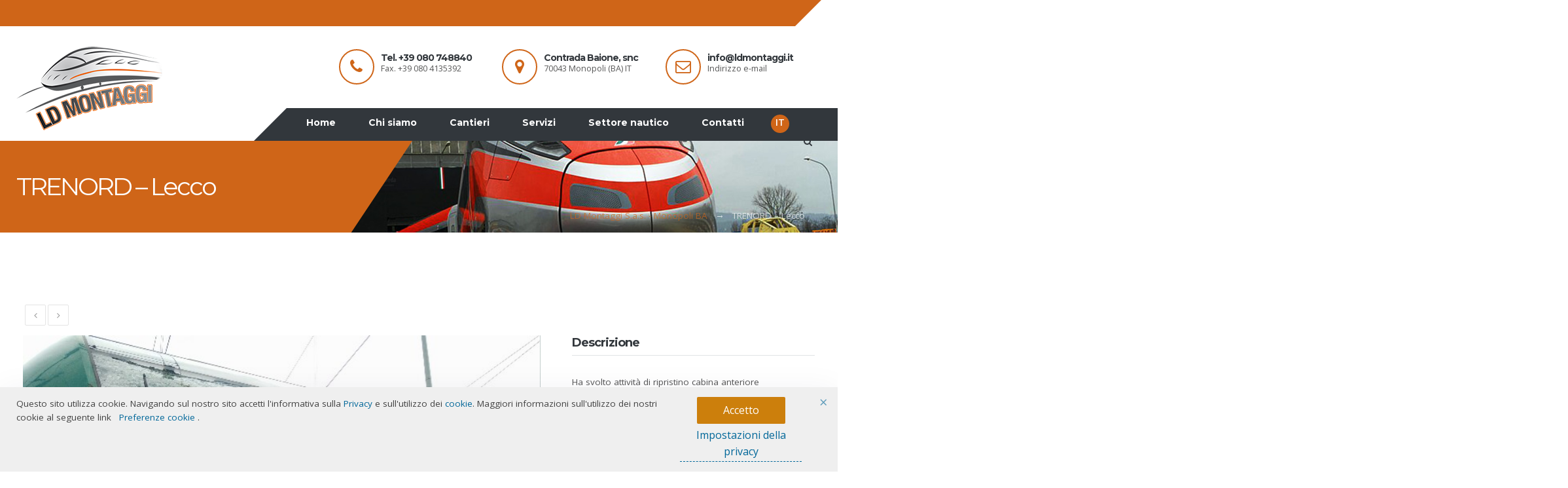

--- FILE ---
content_type: text/html; charset=UTF-8
request_url: https://www.ldmontaggi.it/portfolio/trenord-lecco/
body_size: 11605
content:
<!DOCTYPE html>
<html dir="ltr" lang="it-IT" prefix="og: http://ogp.me/ns#">
<head>
	<meta charset="UTF-8" />
<meta name="viewport" content="width=device-width, initial-scale=1, maximum-scale=1" />
<meta name="og:title" content="TRENORD - Lecco" />
<meta name="og:image" content="https://www.ldmontaggi.it/wp-content/uploads/2016/12/IMG_20160805_144156-800x600.jpg" />
<meta name="og:type" content="article" />
<meta name="og:description" content="Ha svolto attività di ripristino cabina anteriore (ricostruzione in vetroresina di parti danneggiate, sagomatura parabrezza, resinatura parte interna cabina) su rotabile ATR 125 c/o stabilimento TREN" />
<meta name="og:url" content="https://www.ldmontaggi.it/portfolio/trenord-lecco/" />
	
	<link rel="profile" href="https://gmpg.org/xfn/11" />
	<link rel="pingback" href="" />
		
		
			
	    
	
<style type="text/css">
		.gates-page{max-width: 1230px;}
	.gates-page.vc {max-width: 1240px;}
	.boxed #gates-page-box {max-width: 1270px;}
		#gates-mainbody-columns > section { width: 100%; }
		</style>
    <style type="text/css" data-type="gates-custom-inline-css"></style><script type="text/javascript">
           $Gates_PAGE_URL = 'https://www.ldmontaggi.it/';
           $Gates_TMPL_URL = 'https://www.ldmontaggi.it/wp-content/themes/dp-gates';
           $Gates_TMPL_NAME = 'gates';
           $Gates_TEMPLATE_WIDTH = '1230';
           $Gates_TABLET_WIDTH = '1030';
           $Gates_SMALL_TABLET_WIDTH = '820';
           $Gates_MOBILE_WIDTH = '580';
           $Gates_LAYOUT = 'stretched';
           $Gates_STICKY_HEADER = 'Y';
        </script>
<title>TRENORD – Lecco | LD Montaggi S.a.s. - Monopoli BA</title>
<link rel="alternate" hreflang="en" href="https://www.ldmontaggi.it/en/portfolio/trenord-lecco/" />
<link rel="alternate" hreflang="it" href="https://www.ldmontaggi.it/portfolio/trenord-lecco/" />
<link rel="alternate" hreflang="ja" href="https://www.ldmontaggi.it/ja/portfolio/trenord-lecco/" />
<link rel="alternate" hreflang="x-default" href="https://www.ldmontaggi.it/portfolio/trenord-lecco/" />

		<!-- All in One SEO 4.6.4 - aioseo.com -->
		<meta name="robots" content="max-image-preview:large" />
		<link rel="canonical" href="https://www.ldmontaggi.it/portfolio/trenord-lecco/" />
		<meta name="generator" content="All in One SEO (AIOSEO) 4.6.4" />
		<meta name="google" content="nositelinkssearchbox" />
		<script type="application/ld+json" class="aioseo-schema">
			{"@context":"https:\/\/schema.org","@graph":[{"@type":"BreadcrumbList","@id":"https:\/\/www.ldmontaggi.it\/portfolio\/trenord-lecco\/#breadcrumblist","itemListElement":[{"@type":"ListItem","@id":"https:\/\/www.ldmontaggi.it\/#listItem","position":1,"name":"Home","item":"https:\/\/www.ldmontaggi.it\/","nextItem":"https:\/\/www.ldmontaggi.it\/portfolio\/trenord-lecco\/#listItem"},{"@type":"ListItem","@id":"https:\/\/www.ldmontaggi.it\/portfolio\/trenord-lecco\/#listItem","position":2,"name":"TRENORD - Lecco","previousItem":"https:\/\/www.ldmontaggi.it\/#listItem"}]},{"@type":"Organization","@id":"https:\/\/www.ldmontaggi.it\/#organization","name":"LD Montaggi S.a.s. - Monopoli BA","description":"Manutenzione ed assemblaggi di treni ed autobus","url":"https:\/\/www.ldmontaggi.it\/"},{"@type":"WebPage","@id":"https:\/\/www.ldmontaggi.it\/portfolio\/trenord-lecco\/#webpage","url":"https:\/\/www.ldmontaggi.it\/portfolio\/trenord-lecco\/","name":"TRENORD \u2013 Lecco | LD Montaggi S.a.s. - Monopoli BA","inLanguage":"it-IT","isPartOf":{"@id":"https:\/\/www.ldmontaggi.it\/#website"},"breadcrumb":{"@id":"https:\/\/www.ldmontaggi.it\/portfolio\/trenord-lecco\/#breadcrumblist"},"image":{"@type":"ImageObject","url":"https:\/\/www.ldmontaggi.it\/wp-content\/uploads\/2016\/12\/IMG_20160805_144156-800x600.jpg","@id":"https:\/\/www.ldmontaggi.it\/portfolio\/trenord-lecco\/#mainImage","width":800,"height":600},"primaryImageOfPage":{"@id":"https:\/\/www.ldmontaggi.it\/portfolio\/trenord-lecco\/#mainImage"},"datePublished":"2016-12-18T07:47:47+02:00","dateModified":"2017-03-03T16:35:20+02:00"},{"@type":"WebSite","@id":"https:\/\/www.ldmontaggi.it\/#website","url":"https:\/\/www.ldmontaggi.it\/","name":"LD Montaggi Srl - Monopoli BA","description":"Manutenzione ed assemblaggi di treni ed autobus","inLanguage":"it-IT","publisher":{"@id":"https:\/\/www.ldmontaggi.it\/#organization"}}]}
		</script>
		<!-- All in One SEO -->

<link rel='dns-prefetch' href='//maps-api-ssl.google.com' />
<link rel='dns-prefetch' href='//s.w.org' />
<link rel="alternate" type="text/calendar" title="LD Montaggi S.a.s. - Monopoli BA &raquo; iCal Feed" href="https://www.ldmontaggi.it/events/?ical=1" />
		<script type="text/javascript">
			window._wpemojiSettings = {"baseUrl":"https:\/\/s.w.org\/images\/core\/emoji\/13.0.1\/72x72\/","ext":".png","svgUrl":"https:\/\/s.w.org\/images\/core\/emoji\/13.0.1\/svg\/","svgExt":".svg","source":{"concatemoji":"https:\/\/www.ldmontaggi.it\/wp-includes\/js\/wp-emoji-release.min.js?ver=5.7.14"}};
			!function(e,a,t){var n,r,o,i=a.createElement("canvas"),p=i.getContext&&i.getContext("2d");function s(e,t){var a=String.fromCharCode;p.clearRect(0,0,i.width,i.height),p.fillText(a.apply(this,e),0,0);e=i.toDataURL();return p.clearRect(0,0,i.width,i.height),p.fillText(a.apply(this,t),0,0),e===i.toDataURL()}function c(e){var t=a.createElement("script");t.src=e,t.defer=t.type="text/javascript",a.getElementsByTagName("head")[0].appendChild(t)}for(o=Array("flag","emoji"),t.supports={everything:!0,everythingExceptFlag:!0},r=0;r<o.length;r++)t.supports[o[r]]=function(e){if(!p||!p.fillText)return!1;switch(p.textBaseline="top",p.font="600 32px Arial",e){case"flag":return s([127987,65039,8205,9895,65039],[127987,65039,8203,9895,65039])?!1:!s([55356,56826,55356,56819],[55356,56826,8203,55356,56819])&&!s([55356,57332,56128,56423,56128,56418,56128,56421,56128,56430,56128,56423,56128,56447],[55356,57332,8203,56128,56423,8203,56128,56418,8203,56128,56421,8203,56128,56430,8203,56128,56423,8203,56128,56447]);case"emoji":return!s([55357,56424,8205,55356,57212],[55357,56424,8203,55356,57212])}return!1}(o[r]),t.supports.everything=t.supports.everything&&t.supports[o[r]],"flag"!==o[r]&&(t.supports.everythingExceptFlag=t.supports.everythingExceptFlag&&t.supports[o[r]]);t.supports.everythingExceptFlag=t.supports.everythingExceptFlag&&!t.supports.flag,t.DOMReady=!1,t.readyCallback=function(){t.DOMReady=!0},t.supports.everything||(n=function(){t.readyCallback()},a.addEventListener?(a.addEventListener("DOMContentLoaded",n,!1),e.addEventListener("load",n,!1)):(e.attachEvent("onload",n),a.attachEvent("onreadystatechange",function(){"complete"===a.readyState&&t.readyCallback()})),(n=t.source||{}).concatemoji?c(n.concatemoji):n.wpemoji&&n.twemoji&&(c(n.twemoji),c(n.wpemoji)))}(window,document,window._wpemojiSettings);
		</script>
		<style type="text/css">
img.wp-smiley,
img.emoji {
	display: inline !important;
	border: none !important;
	box-shadow: none !important;
	height: 1em !important;
	width: 1em !important;
	margin: 0 .07em !important;
	vertical-align: -0.1em !important;
	background: none !important;
	padding: 0 !important;
}
</style>
	<link rel='stylesheet' id='gates-icomoon-css'  href='https://www.ldmontaggi.it/wp-content/themes/dp-gates/css/dynamo_icomoon.css?ver=5.7.14' type='text/css' media='all' />
<link rel='stylesheet' id='tribe-common-skeleton-style-css'  href='https://www.ldmontaggi.it/wp-content/plugins/the-events-calendar/common/src/resources/css/common-skeleton.min.css?ver=4.12.18' type='text/css' media='all' />
<link rel='stylesheet' id='tribe-tooltip-css'  href='https://www.ldmontaggi.it/wp-content/plugins/the-events-calendar/common/src/resources/css/tooltip.min.css?ver=4.12.18' type='text/css' media='all' />
<link rel='stylesheet' id='wp-block-library-css'  href='https://www.ldmontaggi.it/wp-includes/css/dist/block-library/style.min.css?ver=5.7.14' type='text/css' media='all' />
<link rel='stylesheet' id='wp-block-library-theme-css'  href='https://www.ldmontaggi.it/wp-includes/css/dist/block-library/theme.min.css?ver=5.7.14' type='text/css' media='all' />
<link rel='stylesheet' id='contact-form-7-css'  href='https://www.ldmontaggi.it/wp-content/plugins/contact-form-7/includes/css/styles.css?ver=5.4.2' type='text/css' media='all' />
<link rel='stylesheet' id='dpf-Default-css'  href='https://www.ldmontaggi.it/wp-content/uploads/dp_font_icons/Default/Default.css?ver=5.7.14' type='text/css' media='all' />
<link rel='stylesheet' id='rw-slider-image-script-css'  href='https://www.ldmontaggi.it/wp-content/plugins/slider-images/style/rw-slider-image-widget.css?ver=5.7.14' type='text/css' media='all' />
<link rel='stylesheet' id='rw-slider-image-style-fontawesome-css'  href='https://www.ldmontaggi.it/wp-content/plugins/slider-images/style/richwebicons.css?ver=5.7.14' type='text/css' media='all' />
<link rel='stylesheet' id='wpml-legacy-dropdown-0-css'  href='https://www.ldmontaggi.it/wp-content/plugins/sitepress-multilingual-cms/templates/language-switchers/legacy-dropdown/style.min.css?ver=1' type='text/css' media='all' />
<link rel='stylesheet' id='gates-css-css'  href='https://www.ldmontaggi.it/wp-content/themes/dp-gates/css/basic.css?ver=5.7.14' type='text/css' media='all' />
<link rel='stylesheet' id='gates-override-css-css'  href='https://www.ldmontaggi.it/wp-content/themes/dp-gates/css/override.css?ver=5.7.14' type='text/css' media='all' />
<!--[if lt IE 10]>
<link rel='stylesheet' id='gates-ie-css'  href='https://www.ldmontaggi.it/wp-content/themes/dp-gates/css/ie9.css?ver=5.7.14' type='text/css' media='all' />
<![endif]-->
<!--[if lt IE 9]>
<link rel='stylesheet' id='gates-ie8-css'  href='https://www.ldmontaggi.it/wp-content/themes/dp-gates/css/ie8.css?ver=5.7.14' type='text/css' media='all' />
<![endif]-->
<link rel='stylesheet' id='gates-eventcalendar-css'  href='https://www.ldmontaggi.it/wp-content/themes/dp-gates/css/eventcalendar.css?ver=5.7.14' type='text/css' media='all' />
<link rel='stylesheet' id='ea_admin-css'  href='https://www.ldmontaggi.it/wp-content/plugins/easy-gdpr/assets/css/ea-admin.css?ver=1.20' type='text/css' media='all' />
<link rel='stylesheet' id='dashicons-css'  href='https://www.ldmontaggi.it/wp-includes/css/dashicons.min.css?ver=5.7.14' type='text/css' media='all' />
<link rel='stylesheet' id='gates-desktop-small-css-css'  href='https://www.ldmontaggi.it/wp-content/themes/dp-gates/css/desktop.small.css?ver=5.7.14' type='text/css' media='(max-width:1230px)' />
<link rel='stylesheet' id='gates-tablet-css-css'  href='https://www.ldmontaggi.it/wp-content/themes/dp-gates/css/tablet.css?ver=5.7.14' type='text/css' media='(max-width:1030px)' />
<link rel='stylesheet' id='gates-tablet-small-css-css'  href='https://www.ldmontaggi.it/wp-content/themes/dp-gates/css/tablet.small.css?ver=5.7.14' type='text/css' media='(max-width:820px)' />
<link rel='stylesheet' id='gates-mobile-css-css'  href='https://www.ldmontaggi.it/wp-content/themes/dp-gates/css/mobile.css?ver=5.7.14' type='text/css' media='(max-width:580px)' />
<link rel='stylesheet' id='gates-plugins-css-override-css'  href='https://www.ldmontaggi.it/wp-content/themes/dp-gates/css/override-plugins.css?ver=5.7.14' type='text/css' media='all' />
<link rel='stylesheet' id='js_composer_front-css'  href='https://www.ldmontaggi.it/wp-content/plugins/js_composer/assets/css/js_composer.min.css?ver=4.12.1' type='text/css' media='all' />
<link rel='stylesheet' id='custom_vc_frontend_css-css'  href='https://www.ldmontaggi.it/wp-content/plugins/gates-functions//inc/vc_extend/dp_vc_frontend.css?ver=5.7.14' type='text/css' media='screen' />
<link rel='stylesheet' id='gates-dynamic-css-css'  href='https://www.ldmontaggi.it/wp-content/uploads/gates-dynamic.css?ver=5.7.14' type='text/css' media='all' />
<link rel='stylesheet' id='gates-style-css'  href='https://www.ldmontaggi.it/wp-content/themes/dp-gates/css/style0.css?ver=5.7.14' type='text/css' media='all' />
<script type='text/javascript' src='https://www.ldmontaggi.it/wp-includes/js/jquery/jquery.min.js?ver=3.5.1' id='jquery-core-js'></script>
<script type='text/javascript' src='https://www.ldmontaggi.it/wp-includes/js/jquery/jquery-migrate.min.js?ver=3.3.2' id='jquery-migrate-js'></script>
<script type='text/javascript' src='https://www.ldmontaggi.it/wp-content/plugins/revslider/public/assets/js/rbtools.min.js?ver=6.6.16' async id='tp-tools-js'></script>
<script type='text/javascript' src='https://www.ldmontaggi.it/wp-content/plugins/revslider/public/assets/js/rs6.min.js?ver=6.6.16' async id='revmin-js'></script>
<script type='text/javascript' src='https://www.ldmontaggi.it/wp-includes/js/jquery/ui/core.min.js?ver=1.12.1' id='jquery-ui-core-js'></script>
<script type='text/javascript' src='https://www.ldmontaggi.it/wp-content/plugins/slider-images/scripts/rw-slider-image-widget.js?ver=5.7.14' id='rw-slider-image-script-js'></script>
<script type='text/javascript' src='https://www.ldmontaggi.it/wp-content/plugins/slider-images/scripts/jquery.easing.1.2.js?ver=5.7.14' id='rw-slider-image-script-easing-js'></script>
<script type='text/javascript' src='https://www.ldmontaggi.it/wp-content/plugins/slider-images/scripts/jquery.anythingslider.min.js?ver=5.7.14' id='rw-slider-image-script-anythingslider-js'></script>
<script type='text/javascript' src='https://www.ldmontaggi.it/wp-content/plugins/slider-images/scripts/jquery.colorbox-min.js?ver=5.7.14' id='rw-slider-image-script-colorbox-js'></script>
<script type='text/javascript' src='https://www.ldmontaggi.it/wp-content/plugins/sitepress-multilingual-cms/templates/language-switchers/legacy-dropdown/script.min.js?ver=1' id='wpml-legacy-dropdown-0-js'></script>
<script type='text/javascript' src='https://maps-api-ssl.google.com/maps/api/js?key=AIzaSyC83nAKm1HdyiE1vobzyCixrb5kcrsHuZ0&#038;ver=1' id='google-map-api-js-js'></script>
<!--[if lt IE 9]>
<script type='text/javascript' src='https://www.ldmontaggi.it/wp-content/themes/dp-gates/js/html5shiv.js?ver=5.7.14' id='html5shiv-js'></script>
<![endif]-->
<script type='text/javascript' src='https://www.ldmontaggi.it/wp-content/themes/dp-gates/js/respond.js?ver=5.7.14' id='respond-js'></script>
<script type='text/javascript' id='ea_admin-js-extra'>
/* <![CDATA[ */
var eatd = {"front":"1","showpopup":"1","showpopupByCountry":"","cooName":"ea_consent","cooPath":"\/","cooExpire":"90","url":"https:\/\/www.ldmontaggi.it\/wp-admin\/admin-ajax.php","login":"","checktext":"Confermo di aver letto e di accettare le\u00a0<a href=\"\/privacy-policy\/\">Privacy Policy<\/a>.","cookie_cats":"1","form_int":[".wpcf7 .wpcf7-submit","#commentform #submit"],"reload_page":""};
var ealang = {"str1":"Nome del cookie","str2":"Salva le impostazioni","str3":"Rifiuta i cookie","str4":"Stato dei cookie","str5":"Accetta tutti i cookie","str6":"Accettare","str7":"Declino","str8":"Categorie di cookie non configurate"};
/* ]]> */
</script>
<script type='text/javascript' src='https://www.ldmontaggi.it/wp-content/plugins/easy-gdpr/assets/js/ea-admin.js?ver=1.20' id='ea_admin-js'></script>
<link href="https://fonts.googleapis.com/css?family=Open+Sans:300,300i,400,400i,600,600i,700,700i,800,800i" rel="stylesheet" type="text/css" /><link href="https://fonts.googleapis.com/css?family=Montserrat:400,700" rel="stylesheet" type="text/css" /><style type="text/css">
body, html { font-family: 'Open Sans'; }

h1, h2, h3, h4, h5,h6 { font-family: 'Montserrat'; }

.sf-menu li.root a { font-family: 'Montserrat'; }

</style>
<link rel="https://api.w.org/" href="https://www.ldmontaggi.it/wp-json/" /><meta name="generator" content="WordPress 5.7.14" />
<link rel='shortlink' href='https://www.ldmontaggi.it/?p=1067' />
<link rel="alternate" type="application/json+oembed" href="https://www.ldmontaggi.it/wp-json/oembed/1.0/embed?url=https%3A%2F%2Fwww.ldmontaggi.it%2Fportfolio%2Ftrenord-lecco%2F" />
<link rel="alternate" type="text/xml+oembed" href="https://www.ldmontaggi.it/wp-json/oembed/1.0/embed?url=https%3A%2F%2Fwww.ldmontaggi.it%2Fportfolio%2Ftrenord-lecco%2F&#038;format=xml" />
<meta name="generator" content="WPML ver:4.6.6 stt:1,27,28;" />
<style type='text/css'>body.error404 {background-image:url(https://ldmontaggi.web4it.it/wp-content/uploads/revslider/home_01/slider-bg2.jpg)</style><style type='text/css'>.tagcloud a:active,.tagcloud a:focus,.tagcloud a:hover {color:#fff!important;}

#gates-head h2{padding: 0px 24px 0px 0px}

.white-on-hover .vc_column-inner:hover {
background-color:#515151 !important;
}

.vc_wp_custommenu .menu li:hover, .vc_wp_custommenu .menu .current-menu-item {
    background: #cf6518 !important;
}

.map-bg:before {
background: transparent !important;
}
#lang_sel{
width: 150px;
}</style><meta name="tec-api-version" content="v1"><meta name="tec-api-origin" content="https://www.ldmontaggi.it"><link rel="https://theeventscalendar.com/" href="https://www.ldmontaggi.it/wp-json/tribe/events/v1/" /><style type="text/css">.recentcomments a{display:inline !important;padding:0 !important;margin:0 !important;}</style><meta name="generator" content="Powered by Visual Composer - drag and drop page builder for WordPress."/>
<!--[if lte IE 9]><link rel="stylesheet" type="text/css" href="https://www.ldmontaggi.it/wp-content/plugins/js_composer/assets/css/vc_lte_ie9.min.css" media="screen"><![endif]--><!--[if IE  8]><link rel="stylesheet" type="text/css" href="https://www.ldmontaggi.it/wp-content/plugins/js_composer/assets/css/vc-ie8.min.css" media="screen"><![endif]--><meta name="generator" content="Powered by Slider Revolution 6.6.16 - responsive, Mobile-Friendly Slider Plugin for WordPress with comfortable drag and drop interface." />
<link rel="icon" href="https://www.ldmontaggi.it/wp-content/uploads/2024/05/cropped-logo-ld-montaggi-pin-marker-mappa-32x32.png" sizes="32x32" />
<link rel="icon" href="https://www.ldmontaggi.it/wp-content/uploads/2024/05/cropped-logo-ld-montaggi-pin-marker-mappa-192x192.png" sizes="192x192" />
<link rel="apple-touch-icon" href="https://www.ldmontaggi.it/wp-content/uploads/2024/05/cropped-logo-ld-montaggi-pin-marker-mappa-180x180.png" />
<meta name="msapplication-TileImage" content="https://www.ldmontaggi.it/wp-content/uploads/2024/05/cropped-logo-ld-montaggi-pin-marker-mappa-270x270.png" />
<script>function setREVStartSize(e){
			//window.requestAnimationFrame(function() {
				window.RSIW = window.RSIW===undefined ? window.innerWidth : window.RSIW;
				window.RSIH = window.RSIH===undefined ? window.innerHeight : window.RSIH;
				try {
					var pw = document.getElementById(e.c).parentNode.offsetWidth,
						newh;
					pw = pw===0 || isNaN(pw) || (e.l=="fullwidth" || e.layout=="fullwidth") ? window.RSIW : pw;
					e.tabw = e.tabw===undefined ? 0 : parseInt(e.tabw);
					e.thumbw = e.thumbw===undefined ? 0 : parseInt(e.thumbw);
					e.tabh = e.tabh===undefined ? 0 : parseInt(e.tabh);
					e.thumbh = e.thumbh===undefined ? 0 : parseInt(e.thumbh);
					e.tabhide = e.tabhide===undefined ? 0 : parseInt(e.tabhide);
					e.thumbhide = e.thumbhide===undefined ? 0 : parseInt(e.thumbhide);
					e.mh = e.mh===undefined || e.mh=="" || e.mh==="auto" ? 0 : parseInt(e.mh,0);
					if(e.layout==="fullscreen" || e.l==="fullscreen")
						newh = Math.max(e.mh,window.RSIH);
					else{
						e.gw = Array.isArray(e.gw) ? e.gw : [e.gw];
						for (var i in e.rl) if (e.gw[i]===undefined || e.gw[i]===0) e.gw[i] = e.gw[i-1];
						e.gh = e.el===undefined || e.el==="" || (Array.isArray(e.el) && e.el.length==0)? e.gh : e.el;
						e.gh = Array.isArray(e.gh) ? e.gh : [e.gh];
						for (var i in e.rl) if (e.gh[i]===undefined || e.gh[i]===0) e.gh[i] = e.gh[i-1];
											
						var nl = new Array(e.rl.length),
							ix = 0,
							sl;
						e.tabw = e.tabhide>=pw ? 0 : e.tabw;
						e.thumbw = e.thumbhide>=pw ? 0 : e.thumbw;
						e.tabh = e.tabhide>=pw ? 0 : e.tabh;
						e.thumbh = e.thumbhide>=pw ? 0 : e.thumbh;
						for (var i in e.rl) nl[i] = e.rl[i]<window.RSIW ? 0 : e.rl[i];
						sl = nl[0];
						for (var i in nl) if (sl>nl[i] && nl[i]>0) { sl = nl[i]; ix=i;}
						var m = pw>(e.gw[ix]+e.tabw+e.thumbw) ? 1 : (pw-(e.tabw+e.thumbw)) / (e.gw[ix]);
						newh =  (e.gh[ix] * m) + (e.tabh + e.thumbh);
					}
					var el = document.getElementById(e.c);
					if (el!==null && el) el.style.height = newh+"px";
					el = document.getElementById(e.c+"_wrapper");
					if (el!==null && el) {
						el.style.height = newh+"px";
						el.style.display = "block";
					}
				} catch(e){
					console.log("Failure at Presize of Slider:" + e)
				}
			//});
		  };</script>
		<style type="text/css" id="wp-custom-css">
			.skewed-second-row .gates_shopping_cart .gates_shopping_cart_btn span, .skewed-second-row .top_menu_lang_switcher .top_menu_lang_switcher_btn span{top: 10px !important;}

.top_menu_lang_switcher .top_menu_lang_switcher_btn span{
	font-size: 14px !important;
	height: 24px !important;
	width: 24px !important;
	line-height: 20px !important;
	font-weight: 600;
}		</style>
		<noscript><style type="text/css"> .wpb_animate_when_almost_visible { opacity: 1; }</style></noscript>

</head><body data-rsssl=1 class="portfolio-template-default single single-portfolio postid-1067 wp-embed-responsive menu-type-skewed sticky_header_used subheader-small tribe-no-js stretched  wpb-js-composer js-comp-ver-4.12.1 vc_responsive" data-tablet-width="1030">
    <div class="clearboth;"></div>
    <div id="gates-page-box">
		<!--   Begin Top Panel widget area -->
        		<!--   End Top Panel widget area -->
        
        <!--   Begin Mobile Header area -->
		<div id="gates-mobile-header-wrapper">
			<div class="gates-head-wrap semi-transparent">
            	<div class="gates-page pad10 clearfix">
                
               
                <a href="#" class="gates-mainmenu-toggle"><i class="icon-menu"></i></a>                   
						   	    <!--   Begin Language Switcher -->
        <div class="top_menu_lang_switcher">
        <a class="top_menu_lang_switcher_btn" href="#"><i class="icon-world"></i><span class="lang_code">it</span></a>
		<div class ="gates_language_switcher_list">
        <a href="https://www.ldmontaggi.it/ja/portfolio/trenord-lecco/"><div class="lang_item "><div class ="flag" style="background-image: url(https://www.ldmontaggi.it/wp-content/plugins/sitepress-multilingual-cms/res/flags/ja.png)"></div><span>Giapponese</span></div></a><div class="lang_item current_lang"><div class ="flag" style="background-image: url(https://www.ldmontaggi.it/wp-content/plugins/sitepress-multilingual-cms/res/flags/it.png)"></div><span>Italiano</span></div><a href="https://www.ldmontaggi.it/en/portfolio/trenord-lecco/"><div class="lang_item "><div class ="flag" style="background-image: url(https://www.ldmontaggi.it/wp-content/plugins/sitepress-multilingual-cms/res/flags/en.png)"></div><span>Inglese</span></div></a>        </div>
		</div>
		<!--   End Language Switcher -->

                                       <h2><a href="https://www.ldmontaggi.it/" class="imageLogo"><img class="logo-default" src="https://www.ldmontaggi.it/wp-content/uploads/2016/09/logo-ld-montaggi-srl-monopoli-bari-1.png" alt="Logo LD Montaggi S.r.l." /><img class="logo-sticky" src="https://www.ldmontaggi.it/wp-content/uploads/2016/09/logo-ld-montaggi-srl-monopoli-bari-small-1.png" alt="Logo LD Montaggi S.r.l." style="width:px!important; height:px!important"/><img class="logo-light" src="https://www.ldmontaggi.it/wp-content/uploads/2016/09/logo-ld-montaggi-srl-monopoli-bari-1.png" alt="Logo LD Montaggi S.r.l." /><img class="logo-dark" src="https://www.ldmontaggi.it/wp-content/uploads/2016/09/logo-ld-montaggi-srl-monopoli-bari-1.png" alt="Logo LD Montaggi S.r.l." /></a></h2>
                            		</div>
        	</div>
        </div>
		<!--   End Mobile header -->
		
        <!--   Begin Navigation area -->
                <div id="gates-navigation-wrapper" class="clearfix skewed">
        <div class="skewed-menu-top">
        <div class="gates-page">
        <div class="skewed-menu-slogan">
					        </div>
        <div class="secondary-menu-outer">
							                    </div>
                    <div class="skewed-triangle-1"></div>
		</div>
        </div>
        <div class="gates-head-wrap semi-transparent default">
                <header id="gates-head" class="top-navigation">
                <div class="skewed-first-row">
					<div class="gates-page">
                                        <h2>
                        <a href="https://www.ldmontaggi.it/" class="imageLogo"><img class="logo-default" src="https://www.ldmontaggi.it/wp-content/uploads/2016/09/logo-ld-montaggi-srl-monopoli-bari-1.png" alt="Logo LD Montaggi S.r.l." /><img class="logo-sticky" src="https://www.ldmontaggi.it/wp-content/uploads/2016/09/logo-ld-montaggi-srl-monopoli-bari-small-1.png" alt="Logo LD Montaggi S.r.l." style="width:px!important; height:px!important"/><img class="logo-light" src="https://www.ldmontaggi.it/wp-content/uploads/2016/09/logo-ld-montaggi-srl-monopoli-bari-1.png" alt="Logo LD Montaggi S.r.l." /><img class="logo-dark" src="https://www.ldmontaggi.it/wp-content/uploads/2016/09/logo-ld-montaggi-srl-monopoli-bari-1.png" alt="Logo LD Montaggi S.r.l." /></a>
                    </h2>
                    					                    <div id="skewed-inner">
                        			<div class="textwidget"><ul class="skewed-top-contact">
                        <li>
                            <div class="icon">
                                <i class="Default-phone"></i>
                                <div class="content">
                                    <h3>Tel. +39 080 748840</h3>
                                    <p>Fax. +39 080 4135392</p>
                                </div>
                            </div>
                        </li>

                        <li>
                            <div class="icon">
					<i class="Default-map-marker"></i>
                                <div class="content">
                                    <h3>Contrada Baione, snc</h3>
                                    <p>70043 Monopoli (BA) IT </p>
                                </div>
                            </div>
                        </li>

                        <li>
                            <div class="icon">
                                <i class="Default-envelope-o"></i>
                                <div class="content">
                                    <h3>info@ldmontaggi.it</h3>
                                    <p>Indirizzo e-mail</p>
                                </div>
                            </div>
                        </li>
                    </ul></div>
		                    </div>
                                        </div>
                </div>
                <div class="skewed-second-row">
                <div class="gates-page">
		                        <ul class="social-bar">
       					         				</ul>
    								
                                        <div class="gates-button-area"> 
                        						                        <a href="#" class="gates-header-search"></a>
												   	    <!--   Begin Language Switcher -->
        <div class="top_menu_lang_switcher">
        <a class="top_menu_lang_switcher_btn" href="#"><i class="icon-world"></i><span class="lang_code">it</span></a>
		<div class ="gates_language_switcher_list">
        <a href="https://www.ldmontaggi.it/ja/portfolio/trenord-lecco/"><div class="lang_item "><div class ="flag" style="background-image: url(https://www.ldmontaggi.it/wp-content/plugins/sitepress-multilingual-cms/res/flags/ja.png)"></div><span>Giapponese</span></div></a><div class="lang_item current_lang"><div class ="flag" style="background-image: url(https://www.ldmontaggi.it/wp-content/plugins/sitepress-multilingual-cms/res/flags/it.png)"></div><span>Italiano</span></div><a href="https://www.ldmontaggi.it/en/portfolio/trenord-lecco/"><div class="lang_item "><div class ="flag" style="background-image: url(https://www.ldmontaggi.it/wp-content/plugins/sitepress-multilingual-cms/res/flags/en.png)"></div><span>Inglese</span></div></a>        </div>
		</div>
		<!--   End Language Switcher -->
                                            
                    </div>
                                                
                            
							<ul id="main-menu" class="menu gates_normal sf-menu main-top-menu"><li id="menu-item-908" class="menu-item menu-item-type-post_type menu-item-object-page menu-item-home menu-item-908  menutab1 root"><div class="item-container "><a href="https://www.ldmontaggi.it/"><div class="menu-title">Home<div  class="menu-subtitle"></div></div></a></div></li>
<li id="menu-item-907" class="menu-item menu-item-type-post_type menu-item-object-page menu-item-907  menutab2 root"><div class="item-container "><a href="https://www.ldmontaggi.it/chi-siamo/"><div class="menu-title">Chi siamo<div  class="menu-subtitle"></div></div></a></div></li>
<li id="menu-item-915" class="menu-item menu-item-type-post_type menu-item-object-page menu-item-915  menutab3 root"><div class="item-container "><a href="https://www.ldmontaggi.it/cantieri/"><div class="menu-title">Cantieri<div  class="menu-subtitle"></div></div></a></div></li>
<li id="menu-item-795" class="menu-item menu-item-type-custom menu-item-object-custom menu-item-has-children menu-item-795  menutab4 root"><div class="item-container "><a href="#"><div class="menu-title">Servizi<span class="sub-indicator-1"><i class="icon-angle-right"></i></span><div  class="menu-subtitle"></div></div></a></div>
<ul class="submenu">
	<li id="menu-item-905" class="menu-item menu-item-type-post_type menu-item-object-page menu-item-905  childmenu"><div class="item-container "><a href="https://www.ldmontaggi.it/servizi-allestimento-treni/"><div class="menu-title">Allestimento<div  class="menu-subtitle"></div></div></a></div></li>
	<li id="menu-item-904" class="menu-item menu-item-type-post_type menu-item-object-page menu-item-904  childmenu"><div class="item-container "><a href="https://www.ldmontaggi.it/servizi-carpenteria-treni/"><div class="menu-title">Carpenteria<div  class="menu-subtitle"></div></div></a></div></li>
	<li id="menu-item-903" class="menu-item menu-item-type-post_type menu-item-object-page menu-item-903  childmenu"><div class="item-container "><a href="https://www.ldmontaggi.it/interventi-riparazione-meccanica-treni/"><div class="menu-title">Meccanica<div  class="menu-subtitle"></div></div></a></div></li>
	<li id="menu-item-799" class="menu-item menu-item-type-post_type menu-item-object-page menu-item-799  childmenu"><div class="item-container "><a href="https://www.ldmontaggi.it/servizio-revamping-treni/"><div class="menu-title">Revamping<div  class="menu-subtitle"></div></div></a></div></li>
	<li id="menu-item-902" class="menu-item menu-item-type-post_type menu-item-object-page menu-item-902  childmenu"><div class="item-container "><a href="https://www.ldmontaggi.it/servizi-saldatura-treni/"><div class="menu-title">Saldatura (alluminio)<div  class="menu-subtitle"></div></div></a></div></li>
	<li id="menu-item-901" class="menu-item menu-item-type-post_type menu-item-object-page menu-item-901  childmenu"><div class="item-container "><a href="https://www.ldmontaggi.it/servizi-verniceria-treni/"><div class="menu-title">Verniceria<div  class="menu-subtitle"></div></div></a></div></li>
</ul>
</li>
<li id="menu-item-2160" class="menu-item menu-item-type-post_type menu-item-object-page menu-item-2160  menutab5 root"><div class="item-container "><a href="https://www.ldmontaggi.it/settore-nautico/"><div class="menu-title">Settore nautico<div  class="menu-subtitle"></div></div></a></div></li>
<li id="menu-item-906" class="menu-item menu-item-type-post_type menu-item-object-page menu-item-906  menutab6 root"><div class="item-container "><a href="https://www.ldmontaggi.it/contatti/"><div class="menu-title">Contatti<div  class="menu-subtitle"></div></div></a></div></li>
</ul>                            <div class="skewed-triangle-2"></div>
               </div>
               </div>
                </header>
        </div>
        </div>
		<!--   End Navigation area -->
                              
        
        <!--   Begin subheader wrapper -->
		                                        <div class="gates-subheader-wraper">
        <div class="subheader-inner" style="background-image:url(https://www.ldmontaggi.it/wp-content/uploads/2016/09/subheader_bg_page-ld-montaggi-monopoli-1.jpg); background-size:cover;">
        <div class="gates-page relative-pos">
        <div class="gates-subheader">
        <div class="subheader-title-holder">
        <div class="triangle"></div>
                        <h1 class="main-title">TRENORD &#8211; Lecco</h1>
		                 
                                </div>        				

        </div>        
        <!-- Mainbody, breadcrumbs -->
                				<div id="gates-breadcrumb-fontsize">
                <div class="gates-page pad10">
					<div class="gates-breadcrumbs"><a href="https://www.ldmontaggi.it/" class="gates-home">LD Montaggi S.a.s. - Monopoli BA</a><span class="gates-current">TRENORD &#8211; Lecco</span></div>                </div>
				</div>
                
        </div>
        </div>
        </div>
                
                <!--   Begin Slideshow area -->
		        <!--   End slideshow area -->
        <!--   End subheader wrapper -->

<div class="clearboth"></div>
<section class="gates-page-wrap  gates-page">
               

	<section id="gates-mainbody-columns" >			
			<section>
            <div id="gates-content-wrap">
<div id="gates-mainbody">
	        
			<article id="post-1067" class="post-1067 portfolio type-portfolio status-publish has-post-thumbnail hentry portfolios-verniciatura-carrozzeria">
        <ul class="item-nav">
            <li class='prev'> <a href="https://www.ldmontaggi.it/portfolio/trenord-iseo/" rel="prev"><i class='Default-angle-left'></i></a> </li>                        <li class='next'> <a href="https://www.ldmontaggi.it/portfolio/stadler-meran-merano/" rel="next"><i class='Default-angle-right'></i></a> </li>        </ul>
        <div class="clearboth"></div>
        		 
        <div class="two_third">
        <header>
		
		</header>
      
       	        		<div class="content">
						
						<div id="gallery" class="flexgallery">
            
				<script type="text/javascript">
   jQuery(window).load(function() {
jQuery('#flexslider_1753201254').flexslider({
    animation: "slide",
    slideshowSpeed:"5000",
    controlNav: false,
    pauseOnHover: true,
    smoothHeight: true
  });
   });
</script>
                <div class="flexslider" id="flexslider_1753201254"><ul class="slides">
								<li><div>
					<img src="https://www.ldmontaggi.it/wp-content/uploads/2016/12/IMG_20160805_144156-640x480.jpg" />
					
				</div></li>
								<li><div>
					<img src="https://www.ldmontaggi.it/wp-content/uploads/2016/12/IMG_20160805_144336-640x480.jpg" />
					
				</div></li>
								<li><div>
					<img src="https://www.ldmontaggi.it/wp-content/uploads/2016/12/09082016982.jpg" />
					
				</div></li>
								<li><div>
					<img src="https://www.ldmontaggi.it/wp-content/uploads/2016/12/IMG_20160805_144315-480x640.jpg" />
					
				</div></li>
								<li><div>
					<img src="https://www.ldmontaggi.it/wp-content/uploads/2016/12/IMG_20160805_144652-640x480.jpg" />
					
				</div></li>
								<li><div>
					<img src="https://www.ldmontaggi.it/wp-content/uploads/2016/12/IMG-20160905-WA0005.jpg" />
					
				</div></li>
								<li><div>
					<img src="https://www.ldmontaggi.it/wp-content/uploads/2016/12/IMG-20160905-WA0006-Copia.jpg" />
					
				</div></li>
								<li><div>
					<img src="https://www.ldmontaggi.it/wp-content/uploads/2016/12/IMG-20160905-WA0008-Copia.jpg" />
					
				</div></li>
							</ul></div>	
			</div>
		  			</div>
        
                </div>
        <div class="one_third_last">
        <div class="dp-headline heading-line "><h3>Descrizione</h3></div>
 
        <div class="content">
		<p>Ha svolto attività di ripristino cabina anteriore (ricostruzione in vetroresina di parti danneggiate, sagomatura parabrezza, resinatura parte interna cabina) su rotabile <strong>ATR 125 </strong>c/o stabilimento TRENORD in Lecco.</p>
        
		<div class="space10"></div>
        <ul class="item-details">
                    <li><span>Data inizio :</span>2016</li>
                    <li><span>Categorie :</span>Verniciatura e carrozzeria</li>
        	            <li><span>Cliente :</span>Trenord</li>
			                      </ul>
                        <div class="clearboth"></div>		

                </div>
        </div>
        <div class="clearboth"></div>
               

 		 
        
	
	   

</article>

 		<div class="dp-headline heading-line "><h3>Related Works</h3></div>

 <div class="related-projects">
        <div class="portfolio item33 withmargin">	
<div class="portfolio-item-wrapper">
				<div class="portfolio-item ">
								<figure class="portfolio-overlay"><div class="text-overlay">
                
                <div class="info">
                <span><a href="https://www.ldmontaggi.it/wp-content/uploads/2016/12/Cantieri-2009-LDMontaggi-srl-BB-srl-Bari-Morotti-group-1.jpg" data-rel="gates_lightbox"><i class="Default-plus-circle"></i></span>               
                
                </div>
                <div class="info1">
                <a href="https://www.ldmontaggi.it/portfolio/attivita-bb-bari/"><h4>ATTIVITA’ BB BARI</h4></a>
                <p></p>
                </div>
                </div>
                <img src="https://www.ldmontaggi.it/wp-content/uploads/2016/12/Cantieri-2009-LDMontaggi-srl-BB-srl-Bari-Morotti-group-1-700x600.jpg" alt="">
                </figure>
								                 
				</div>
    		</div>
            
		<div class="portfolio item33 withmargin">	
<div class="portfolio-item-wrapper">
				<div class="portfolio-item ">
								<figure class="portfolio-overlay"><div class="text-overlay">
                
                <div class="info">
                <span><a href="https://www.ldmontaggi.it/wp-content/uploads/revslider/home_01/manutenzione-treni-ld-montaggi-srl-monopoli-1.jpg" data-rel="gates_lightbox"><i class="Default-plus-circle"></i></span>               
                
                </div>
                <div class="info1">
                <a href="https://www.ldmontaggi.it/portfolio/hitachi-rail-italy-pistoia/"><h4>HITACHI RAIL ITALY S.P.A.</h4></a>
                <p>Hitachi rail Italy S.p.a ...</p>
                </div>
                </div>
                <img src="https://www.ldmontaggi.it/wp-content/uploads/revslider/home_01/manutenzione-treni-ld-montaggi-srl-monopoli-1-700x600.jpg" alt="">
                </figure>
								                 
				</div>
    		</div>
            
		<div class="portfolio item33 withmargin">	
<div class="portfolio-item-wrapper">
				<div class="portfolio-item ">
								<figure class="portfolio-overlay"><div class="text-overlay">
                
                <div class="info">
                <span><a href="https://www.ldmontaggi.it/wp-content/uploads/2016/12/Sermide-1.jpg" data-rel="gates_lightbox"><i class="Default-plus-circle"></i></span>               
                
                </div>
                <div class="info1">
                <a href="https://www.ldmontaggi.it/portfolio/stadler-bussnang-sermide/"><h4>STADLER BUSSNANG SERMIDE</h4></a>
                <p></p>
                </div>
                </div>
                <img src="https://www.ldmontaggi.it/wp-content/uploads/2016/12/Sermide-1-700x600.jpg" alt="">
                </figure>
								                 
				</div>
    		</div>
            
		</div>
		   </div>
          <div class="clearboth"></div>
        <div class="space70"></div>
   </div>


		
			</div><!-- end of the #gates-content-wrap -->
			
			</section><!-- end of the mainbody section -->
		</section><!-- end of the #gates-mainbody-columns -->
</section><!-- end of the .gates-page-wrap section -->	


<div class="clearboth"></div><div id="gates-footer-wrap" >
<div id="gates-footer" class="gates-page widget-area">
	<div id="text-2" class="box  widget_text col6 nth1 last2"><h3 class="box-title"><span> Chi siamo</span></h3>			<div class="textwidget"><p style="padding-right:45px;">LD Montaggi S.a.s. di Levita Giovanni & C. si è fatta apprezzare per professionalità del personale e per la qualità e la puntualità nella esecuzione dei lavori, ha supportato il personale Ansaldobreda nelle attività di ricerca guasti durante il commissioning e dopo la messa in servizio dei treni.</p>
<!--ul class="social-bar dark-style rounded" style="margin-left:-5px;">
        <li><a href="#" class=" facebook gates-tipsy-t" data-tipcontent="Facebook" target="_blank" original-title="" rel="noopener"></a></li><li><a href="#" class="gplus gates-tipsy-t" data-tipcontent="Google+" target="_blank" original-title="" rel="noopener"></a></li> <li><a href="#" class="linkedin gates-tipsy-t" data-tipcontent="Linkedin" target="_blank" original-title="" rel="noopener"></a></li>      </ul--></div>
		</div><div id="text-3" class="box  widget_text col6 nth2 last2"><h3 class="box-title"><span> I nostri dati</span></h3>			<div class="textwidget"><div class="contact-info">
<div class="icon-container"><i class="Default-uniE0F6"></i></div>
<div class="content">
<p>Contrada Baione, snc<br>70043 Monopoli BA ITALY.</p>
</div>
</div>
<div class="contact-info">
<div class="icon-container"><i class="Default-uniE151"></i></div>
<div class="content">
<p>Tel. +39 080 748840</p>
<p><a href="#">info@ldmontaggi.it</a></p>
</div>
</div>
<div class="contact-info">
<div class="icon-container"><i class="Default-uniE78E"></i></div>
<div class="content">
<p style="margin-top: 15px;">P.iva 06990540723</p>
</div>
</div></div>
		</div></div>
<div class="clearboth"></div>

<div id="gates-copyright-wrap">
<div id="gates-copyright"  class="gates-page padding10 nosocialicons">
	    <div id="gates-copyright-inner">
	
        <div class="gates-copyrights"> 
        <div class="gates-copyrights-text">© 2016 LD Montaggi S.a.s. di Levita Giovanni & C. All rights reserved | Realizzato da <a href="http://www.web4it.it" title="Visita il sito della Web4IT" target="_blank">Web4IT</a></div>
            			<div id="gates-footer-menu">

			<ul id="footer--menu" class="menu gates_normal footer-menu"><li id="menu-item-914" class="menu-item menu-item-type-post_type menu-item-object-page menu-item-914  menutab1 root"><div class="item-container "><a href="https://www.ldmontaggi.it/contatti/"><div class="menu-title">Contatti<div  class="menu-subtitle"></div></div></a></div></li>
<li id="menu-item-2284" class="menu-item menu-item-type-post_type menu-item-object-page menu-item-2284  menutab2 root"><div class="item-container "><a href="https://www.ldmontaggi.it/whistleblowing/"><div class="menu-title">Whistleblowing<div  class="menu-subtitle"></div></div></a></div></li>
<li id="menu-item-917" class="menu-item menu-item-type-post_type menu-item-object-page menu-item-917  menutab3 root"><div class="item-container "><a href="https://www.ldmontaggi.it/cookie-policy/"><div class="menu-title">Cookie policy<div  class="menu-subtitle"></div></div></a></div></li>
<li id="menu-item-916" class="menu-item menu-item-type-post_type menu-item-object-page menu-item-privacy-policy menu-item-916  menutab4 root"><div class="item-container "><a href="https://www.ldmontaggi.it/privacy-policy/"><div class="menu-title">Privacy policy<div  class="menu-subtitle"></div></div></a></div></li>
</ul></div>
                   

        </div>
        
	</div>
        </div>
</div>
</div>
 
    <div id="back-to-top"></div>
	

<div class="search-overlay">
		<div class="overlay-close"><i class="Default-uni2421"></i></div>
        	<div class="gates-page">
                    <form method="get" id="searchform" action="https://www.ldmontaggi.it">
                    <input type="text" class="field" name="s" id="s" placeholder="Start typing &amp; hit enter" value="">
                    </form>            
            		</div>
            </div>
		
	    
	<div id="gates-mobile-menu">
<i id="close-mobile-menu" class="icon-close"></i>
<div class="mobile-menu-inner">
<ul class="menu gates_normal aside-menu"><li class="menu-item menu-item-type-post_type menu-item-object-page menu-item-home menu-item-908 root"><div class="item-container"><a href="https://www.ldmontaggi.it/"><div class="menu-title">Home</div></a></div></li>
<li class="menu-item menu-item-type-post_type menu-item-object-page menu-item-907 root"><div class="item-container"><a href="https://www.ldmontaggi.it/chi-siamo/"><div class="menu-title">Chi siamo</div></a></div></li>
<li class="menu-item menu-item-type-post_type menu-item-object-page menu-item-915 root"><div class="item-container"><a href="https://www.ldmontaggi.it/cantieri/"><div class="menu-title">Cantieri</div></a></div></li>
<li class="menu-item menu-item-type-custom menu-item-object-custom menu-item-has-children menu-item-795 root"><div class="item-container"><a href="#"><div class="menu-title">Servizi</div></a></div>
<ul class="submenu">
	<li class="menu-item menu-item-type-post_type menu-item-object-page menu-item-905 childmenu"><div class="item-container"><a href="https://www.ldmontaggi.it/servizi-allestimento-treni/"><div class="menu-title">Allestimento</div></a></div></li>
	<li class="menu-item menu-item-type-post_type menu-item-object-page menu-item-904 childmenu"><div class="item-container"><a href="https://www.ldmontaggi.it/servizi-carpenteria-treni/"><div class="menu-title">Carpenteria</div></a></div></li>
	<li class="menu-item menu-item-type-post_type menu-item-object-page menu-item-903 childmenu"><div class="item-container"><a href="https://www.ldmontaggi.it/interventi-riparazione-meccanica-treni/"><div class="menu-title">Meccanica</div></a></div></li>
	<li class="menu-item menu-item-type-post_type menu-item-object-page menu-item-799 childmenu"><div class="item-container"><a href="https://www.ldmontaggi.it/servizio-revamping-treni/"><div class="menu-title">Revamping</div></a></div></li>
	<li class="menu-item menu-item-type-post_type menu-item-object-page menu-item-902 childmenu"><div class="item-container"><a href="https://www.ldmontaggi.it/servizi-saldatura-treni/"><div class="menu-title">Saldatura (alluminio)</div></a></div></li>
	<li class="menu-item menu-item-type-post_type menu-item-object-page menu-item-901 childmenu"><div class="item-container"><a href="https://www.ldmontaggi.it/servizi-verniceria-treni/"><div class="menu-title">Verniceria</div></a></div></li>
</ul>
</li>
<li class="menu-item menu-item-type-post_type menu-item-object-page menu-item-2160 root"><div class="item-container"><a href="https://www.ldmontaggi.it/settore-nautico/"><div class="menu-title">Settore nautico</div></a></div></li>
<li class="menu-item menu-item-type-post_type menu-item-object-page menu-item-906 root"><div class="item-container"><a href="https://www.ldmontaggi.it/contatti/"><div class="menu-title">Contatti</div></a></div></li>
</ul></div>
</div>    
</div>	
			
        
		<script>
			window.RS_MODULES = window.RS_MODULES || {};
			window.RS_MODULES.modules = window.RS_MODULES.modules || {};
			window.RS_MODULES.waiting = window.RS_MODULES.waiting || [];
			window.RS_MODULES.defered = false;
			window.RS_MODULES.moduleWaiting = window.RS_MODULES.moduleWaiting || {};
			window.RS_MODULES.type = 'compiled';
		</script>
				<script>
		( function ( body ) {
			'use strict';
			body.className = body.className.replace( /\btribe-no-js\b/, 'tribe-js' );
		} )( document.body );
		</script>
		<style>
.ea_popup_content {color:#424242;}.ea_popup {color:;}.ea_popup a, .ea_popup_close {color:#006799;}</style>
<div class="ea_popup hide p_bottom" style="background-color:#efefef">
	<div class="ea_popup_flex">
		<div class="ea_popup_content">
			Questo sito utilizza cookie. Navigando sul nostro sito accetti l'informativa sulla <a title="Leggi l'informativa completa" href="/privacy-policy" target="_blank" rel="noopener noreferrer">Privacy</a> e sull'utilizzo dei <a title="Leggi l'informativa completa" href="/cookie-policy" target="_blank" rel="noopener noreferrer">cookie</a>.
Maggiori informazioni sull'utilizzo dei nostri cookie al seguente link  <a href="javascript:void(0);" rel="nofollow" class="ea_btn-act" data-open="cookie-popup">
Preferenze cookie
</a>.		</div>
		<div class="ea_popup_btn_content">
			<div class="ea_popup_btn" style="background-color:#cc7f0c">Accetto</div>
			<a rel="nofollow" href="https://www.ldmontaggi.it/privacy-center" class="ea_popup_btn_settings">Impostazioni della privacy</a>
			<span class="ea_popup_close">×</span>	
		</div>
	</div>
</div>

		<div id="ea_overlay">
			<div class="ea_window">
				<span class="ea_close">×</span>
								<div class="popup-content cookie-popup">
					<h3>Privacy Cookie Center</h3>
					<div class="popup-content-div"></div>
									</div>
									<div class="wloadwrap">
						<div class="wload">
							<div class="wBall" id="wBall_1">
								<div class="wInnerBall"></div>
							</div>
							<div class="wBall" id="wBall_2">
								<div class="wInnerBall"></div>
							</div>
							<div class="wBall" id="wBall_3">
								<div class="wInnerBall"></div>
							</div>
							<div class="wBall" id="wBall_4">
								<div class="wInnerBall"></div>
							</div>
							<div class="wBall" id="wBall_5">
								<div class="wInnerBall"></div>
							</div>
						</div>
					</div>
			</div>
		</div>
		
<script> /* <![CDATA[ */var tribe_l10n_datatables = {"aria":{"sort_ascending":": attiva per ordinare la colonna in ordine crescente","sort_descending":": attiva per ordinare la colonna in ordine decrescente"},"length_menu":"Mostra voci di _MENU_","empty_table":"Nessun dato disponibile nella tabella","info":"Visualizzazione da _START_ a _END_ di _TOTAL_ voci","info_empty":"Visualizzazione da 0 a 0 di 0 voci","info_filtered":"(filtrato da _MAX_ total voci)","zero_records":"Nessun record corrispondente trovato","search":"Ricerca:","all_selected_text":"Tutti gli elementi di questa pagina sono stati selezionati. ","select_all_link":"Seleziona tutte le pagine","clear_selection":"Cancella selezione.","pagination":{"all":"Tutte","next":"Successiva","previous":"Precedente"},"select":{"rows":{"0":"","_":": %d righe selezionate","1":": 1 riga selezionata"}},"datepicker":{"dayNames":["domenica","luned\u00ec","marted\u00ec","mercoled\u00ec","gioved\u00ec","venerd\u00ec","sabato"],"dayNamesShort":["Dom","Lun","Mar","Mer","Gio","Ven","Sab"],"dayNamesMin":["D","L","M","M","G","V","S"],"monthNames":["Gennaio","Febbraio","Marzo","Aprile","Maggio","Giugno","Luglio","Agosto","Settembre","Ottobre","Novembre","Dicembre"],"monthNamesShort":["Gennaio","Febbraio","Marzo","Aprile","Maggio","Giugno","Luglio","Agosto","Settembre","Ottobre","Novembre","Dicembre"],"monthNamesMin":["Gen","Feb","Mar","Apr","Mag","Giu","Lug","Ago","Set","Ott","Nov","Dic"],"nextText":"Successivo","prevText":"Precedente","currentText":"Oggi","closeText":"Fatto","today":"Oggi","clear":"Svuota"}};/* ]]> */ </script><link rel='stylesheet' id='rs-plugin-settings-css'  href='https://www.ldmontaggi.it/wp-content/plugins/revslider/public/assets/css/rs6.css?ver=6.6.16' type='text/css' media='all' />
<style id='rs-plugin-settings-inline-css' type='text/css'>
#rs-demo-id {}
</style>
<script type='text/javascript' src='https://www.ldmontaggi.it/wp-includes/js/comment-reply.min.js?ver=5.7.14' id='comment-reply-js'></script>
<script type='text/javascript' src='https://www.ldmontaggi.it/wp-includes/js/dist/vendor/wp-polyfill.min.js?ver=7.4.4' id='wp-polyfill-js'></script>
<script type='text/javascript' id='wp-polyfill-js-after'>
( 'fetch' in window ) || document.write( '<script src="https://www.ldmontaggi.it/wp-includes/js/dist/vendor/wp-polyfill-fetch.min.js?ver=3.0.0"></scr' + 'ipt>' );( document.contains ) || document.write( '<script src="https://www.ldmontaggi.it/wp-includes/js/dist/vendor/wp-polyfill-node-contains.min.js?ver=3.42.0"></scr' + 'ipt>' );( window.DOMRect ) || document.write( '<script src="https://www.ldmontaggi.it/wp-includes/js/dist/vendor/wp-polyfill-dom-rect.min.js?ver=3.42.0"></scr' + 'ipt>' );( window.URL && window.URL.prototype && window.URLSearchParams ) || document.write( '<script src="https://www.ldmontaggi.it/wp-includes/js/dist/vendor/wp-polyfill-url.min.js?ver=3.6.4"></scr' + 'ipt>' );( window.FormData && window.FormData.prototype.keys ) || document.write( '<script src="https://www.ldmontaggi.it/wp-includes/js/dist/vendor/wp-polyfill-formdata.min.js?ver=3.0.12"></scr' + 'ipt>' );( Element.prototype.matches && Element.prototype.closest ) || document.write( '<script src="https://www.ldmontaggi.it/wp-includes/js/dist/vendor/wp-polyfill-element-closest.min.js?ver=2.0.2"></scr' + 'ipt>' );( 'objectFit' in document.documentElement.style ) || document.write( '<script src="https://www.ldmontaggi.it/wp-includes/js/dist/vendor/wp-polyfill-object-fit.min.js?ver=2.3.4"></scr' + 'ipt>' );
</script>
<script type='text/javascript' id='contact-form-7-js-extra'>
/* <![CDATA[ */
var wpcf7 = {"api":{"root":"https:\/\/www.ldmontaggi.it\/wp-json\/","namespace":"contact-form-7\/v1"}};
/* ]]> */
</script>
<script type='text/javascript' src='https://www.ldmontaggi.it/wp-content/plugins/contact-form-7/includes/js/index.js?ver=5.4.2' id='contact-form-7-js'></script>
<script type='text/javascript' src='https://www.ldmontaggi.it/wp-content/themes/dp-gates/js/common_scipts.js?ver=5.7.14' id='gates-common-js-js'></script>
<script type='text/javascript' src='https://www.ldmontaggi.it/wp-content/plugins/js_composer/assets/lib/bower/isotope/dist/isotope.pkgd.min.js?ver=4.12.1' id='isotope-js'></script>
<script type='text/javascript' src='https://www.ldmontaggi.it/wp-content/plugins/js_composer/assets/lib/bower/flexslider/jquery.flexslider-min.js?ver=4.12.1' id='flexslider-js'></script>
<script type='text/javascript' src='https://www.ldmontaggi.it/wp-content/themes/dp-gates/js/jquery.tipsy.js?ver=5.7.14' id='jQuery-tipsy-js'></script>
<script type='text/javascript' src='https://www.ldmontaggi.it/wp-content/themes/dp-gates/js/owl.carousel.min.js?ver=5.7.14' id='owl-carousel-js'></script>
<script type='text/javascript' src='https://www.ldmontaggi.it/wp-content/themes/dp-gates/js/selectFix.js?ver=5.7.14' id='selectfix-js'></script>
<script type='text/javascript' src='https://www.ldmontaggi.it/wp-content/themes/dp-gates/js/menu.js?ver=5.7.14' id='gates-menu-js-js'></script>
<script type='text/javascript' src='https://www.ldmontaggi.it/wp-content/themes/dp-gates/js/frontend.js?ver=5.7.14' id='gates-frontend-js-js'></script>
<script type='text/javascript' src='https://www.ldmontaggi.it/wp-content/themes/dp-gates/js/inline_scipts.js?ver=5.7.14' id='gates-inline-js-js'></script>
<script type='text/javascript' src='https://www.ldmontaggi.it/wp-content/themes/dp-gates/js/widgets/tabs.js?ver=5.7.14' id='gates-tabs-js'></script>
<script type='text/javascript' src='https://www.ldmontaggi.it/wp-includes/js/wp-embed.min.js?ver=5.7.14' id='wp-embed-js'></script>
    <script type="text/javascript">
        jQuery(document).ready(function ($) {

            for (let i = 0; i < document.forms.length; ++i) {
                let form = document.forms[i];
				if ($(form).attr("method") != "get") { $(form).append('<input type="hidden" name="wCmyJSnEc-xAOP" value="Q[DeNPmh" />'); }
if ($(form).attr("method") != "get") { $(form).append('<input type="hidden" name="wg-RAhxjIHLJyMKt" value="UM_hPYb.mt9oiG73" />'); }
if ($(form).attr("method") != "get") { $(form).append('<input type="hidden" name="pjdoCMNiec" value="DXPdT*RUn" />'); }
            }

            $(document).on('submit', 'form', function () {
				if ($(this).attr("method") != "get") { $(this).append('<input type="hidden" name="wCmyJSnEc-xAOP" value="Q[DeNPmh" />'); }
if ($(this).attr("method") != "get") { $(this).append('<input type="hidden" name="wg-RAhxjIHLJyMKt" value="UM_hPYb.mt9oiG73" />'); }
if ($(this).attr("method") != "get") { $(this).append('<input type="hidden" name="pjdoCMNiec" value="DXPdT*RUn" />'); }
                return true;
            });

            jQuery.ajaxSetup({
                beforeSend: function (e, data) {

                    if (data.type !== 'POST') return;

                    if (typeof data.data === 'object' && data.data !== null) {
						data.data.append("wCmyJSnEc-xAOP", "Q[DeNPmh");
data.data.append("wg-RAhxjIHLJyMKt", "UM_hPYb.mt9oiG73");
data.data.append("pjdoCMNiec", "DXPdT*RUn");
                    }
                    else {
                        data.data = data.data + '&wCmyJSnEc-xAOP=Q[DeNPmh&wg-RAhxjIHLJyMKt=UM_hPYb.mt9oiG73&pjdoCMNiec=DXPdT*RUn';
                    }
                }
            });

        });
    </script>
	</body>
</html>


--- FILE ---
content_type: text/css
request_url: https://www.ldmontaggi.it/wp-content/themes/dp-gates/css/dynamo_icomoon.css?ver=5.7.14
body_size: 1716
content:
@font-face {
	font-family: 'dpicomoon';
	src:url('../fonts/dpicomoon.eot?7gmzxw');
	src:url('../fonts/dpicomoon.eot?7gmzxw#iefix') format('embedded-opentype'),
		url('../fonts/dpicomoon.ttf?7gmzxw') format('truetype'),
		url('../fonts/dpicomoon.woff?7gmzxw') format('woff'),
		url('../fonts/dpicomoon.svg?7gmzxw#dpicomoon') format('svg');
	font-weight: normal;
	font-style: normal;
}

[class^="icon-"], [class*=" icon-"] {
	font-family: 'dpicomoon';
	speak: none;
	font-style: normal;
	font-weight: normal;
	font-variant: normal;
	text-transform: none;
	line-height: 1;

	/* Better Font Rendering =========== */
	-webkit-font-smoothing: antialiased;
	-moz-osx-font-smoothing: grayscale;
}

.icon-duckduckgo:before {
	content: "\21";
}
.icon-aim:before {
	content: "\22";
}
.icon-delicious:before {
	content: "\23";
}
.icon-paypal:before {
	content: "\24";
}
.icon-flattr:before {
	content: "\25";
}
.icon-android:before {
	content: "\26";
}
.icon-eventful:before {
	content: "\27";
}
.icon-smashmag:before {
	content: "\2a";
}
.icon-gplus:before {
	content: "\2b";
}
.icon-wikipedia:before {
	content: "\2c";
}
.icon-lanyrd:before {
	content: "\2d";
}
.icon-calendar:before {
	content: "\2e";
}
.icon-stumbleupon:before {
	content: "\2f";
}
.icon-fivehundredpx:before {
	content: "\30";
}
.icon-pinterest:before {
	content: "\31";
}
.icon-bitcoin:before {
	content: "\32";
}
.icon-w3c:before {
	content: "\33";
}
.icon-foursquare:before {
	content: "\34";
}
.icon-html5:before {
	content: "\35";
}
.icon-ie:before {
	content: "\36";
}
.icon-call:before {
	content: "\37";
}
.icon-grooveshark:before {
	content: "\38";
}
.icon-ninetyninedesigns:before {
	content: "\39";
}
.icon-forrst:before {
	content: "\3a";
}
.icon-digg:before {
	content: "\3b";
}
.icon-spotify:before {
	content: "\3d";
}
.icon-reddit:before {
	content: "\3e";
}
.icon-guest:before {
	content: "\3f";
}
.icon-gowalla:before {
	content: "\40";
}
.icon-appstore:before {
	content: "\41";
}
.icon-blogger:before {
	content: "\42";
}
.icon-cc:before {
	content: "\43";
}
.icon-dribbble:before {
	content: "\44";
}
.icon-evernote:before {
	content: "\45";
}
.icon-flickr:before {
	content: "\46";
}
.icon-google:before {
	content: "\47";
}
.icon-viadeo:before {
	content: "\48";
}
.icon-instapaper:before {
	content: "\49";
}
.icon-weibo:before {
	content: "\4a";
}
.icon-klout:before {
	content: "\4b";
}
.icon-linkedin:before {
	content: "\4c";
}
.icon-meetup:before {
	content: "\4d";
}
.icon-vk:before {
	content: "\4e";
}
.icon-plancast:before {
	content: "\50";
}
.icon-disqus:before {
	content: "\51";
}
.icon-rss:before {
	content: "\52";
}
.icon-skype:before {
	content: "\53";
}
.icon-twitter:before {
	content: "\54";
}
.icon-youtube:before {
	content: "\55";
}
.icon-vimeo:before {
	content: "\56";
}
.icon-windows:before {
	content: "\57";
}
.icon-xing:before {
	content: "\58";
}
.icon-yahoo:before {
	content: "\59";
}
.icon-chrome:before {
	content: "\5b";
}
.icon-email:before {
	content: "\5d";
}
.icon-macstore:before {
	content: "\5e";
}
.icon-myspace:before {
	content: "\5f";
}
.icon-podcast:before {
	content: "\60";
}
.icon-amazon:before {
	content: "\61";
}
.icon-steam:before {
	content: "\62";
}
.icon-cloudapp:before {
	content: "\63";
}
.icon-dropbox:before {
	content: "\64";
}
.icon-ebay:before {
	content: "\65";
}
.icon-facebook:before {
	content: "\66";
}
.icon-github:before {
	content: "\67";
}
.icon-github-circled:before {
	content: "\e8";
}
.icon-googleplay:before {
	content: "\68";
}
.icon-itunes:before {
	content: "\69";
}
.icon-plurk:before {
	content: "\6a";
}
.icon-songkick:before {
	content: "\6b";
}
.icon-lastfm:before {
	content: "\6c";
}
.icon-gmail:before {
	content: "\6d";
}
.icon-pinboard:before {
	content: "\6e";
}
.icon-openid:before {
	content: "\6f";
}
.icon-quora:before {
	content: "\71";
}
.icon-soundcloud:before {
	content: "\73";
}
.icon-tumblr:before {
	content: "\74";
}
.icon-eventasaurus:before {
	content: "\76";
}
.icon-wordpress:before {
	content: "\77";
}
.icon-yelp:before {
	content: "\79";
}
.icon-intensedebate:before {
	content: "\7b";
}
.icon-eventbrite:before {
	content: "\7c";
}
.icon-scribd:before {
	content: "\7d";
}
.icon-posterous:before {
	content: "\7e";
}
.icon-stripe:before {
	content: "\a3";
}
.icon-opentable:before {
	content: "\c7";
}
.icon-cart:before {
	content: "\c9";
}
.icon-print:before {
	content: "\d1";
}
.icon-angellist:before {
	content: "\d6";
}
.icon-instagram:before {
	content: "\dc";
}
.icon-dwolla:before {
	content: "\e0";
}
.icon-appnet:before {
	content: "\e1";
}
.icon-statusnet:before {
	content: "\e2";
}
.icon-acrobat:before {
	content: "\e3";
}
.icon-drupal:before {
	content: "\e4";
}
.icon-buffer:before {
	content: "\e5";
}
.icon-pocket:before {
	content: "\e7";
}
.icon-bitbucket:before {
	content: "\e9";
}
.icon-lego:before {
	content: "\ea";
}
.icon-login:before {
	content: "\eb";
}
.icon-stackoverflow:before {
	content: "\ec";
}
.icon-hackernews:before {
	content: "\ed";
}
.icon-lkdto:before {
	content: "\ee";
}
.icon-music:before {
	content: "\f001";
}
.icon-search:before {
	content: "\f002";
}
.icon-mail:before {
	content: "\f003";
}
.icon-hearth:before {
	content: "\f004";
}
.icon-star:before {
	content: "\f005";
}
.icon-star1:before {
	content: "\f006";
}
.icon-user:before {
	content: "\f007";
}
.icon-th-large:before {
	content: "\f009";
}
.icon-th:before {
	content: "\f00a";
}
.icon-th-list:before {
	content: "\f00b";
}
.icon-tag:before {
	content: "\f02b";
}
.icon-tags:before {
	content: "\f02c";
}
.icon-video:before {
	content: "\f03d";
}
.icon-marker:before {
	content: "\f041";
}
.icon-play:before {
	content: "\f04b";
}
.icon-arrow-left:before {
	content: "\f053";
}
.icon-arrow-right:before {
	content: "\f054";
}
.icon-plus:before {
	content: "\f055";
}
.icon-minus:before {
	content: "\f056";
}
.icon-close:before {
	content: "\f057";
}
.icon-check:before {
	content: "\f058";
}
.icon-question:before {
	content: "\f059";
}
.icon-info:before {
	content: "\f05a";
}
.icon-close1:before {
	content: "\f05c";
}
.icon-check1:before {
	content: "\f05d";
}
.icon-plus1:before {
	content: "\f067";
}
.icon-minus1:before {
	content: "\f068";
}
.icon-aclamation:before {
	content: "\f06a";
}
.icon-eye:before {
	content: "\f06e";
}
.icon-folder:before {
	content: "\f07c";
}
.icon-success:before {
	content: "\f087";
}
.icon-hearth-outline:before {
	content: "\f08a";
}
.icon-world1:before {
	content: "\f0ac";
}
.icon-link:before {
	content: "\f0c1";
}
.icon-menu:before {
	content: "\f0c9";
}
.icon-list:before {
	content: "\f0ca";
}
.icon-list-numbered:before {
	content: "\f0cb";
}
.icon-columns:before {
	content: "\f0db";
}
.icon-chat:before {
	content: "\f0e5";
}
.icon-document:before {
	content: "\f0f6";
}
.icon-plus-square:before {
	content: "\f0fe";
}
.icon-angle-right-double:before {
	content: "\f101";
}
.icon-angle-left:before {
	content: "\f104";
}
.icon-angle-right:before {
	content: "\f105";
}
.icon-angle-up:before {
	content: "\f106";
}
.icon-angle-down:before {
	content: "\f107";
}
.icon-mobile:before {
	content: "\f10a";
}
.icon-circle-outline:before {
	content: "\f10c";
}
.icon-quote-left:before {
	content: "\f10d";
}
.icon-quote-right:before {
	content: "\f10e";
}
.icon-circle:before {
	content: "\f111";
}
.icon-replay:before {
	content: "\f112";
}
.icon-replay2:before {
	content: "\f122";
}
.icon-microphone:before {
	content: "\f130";
}
.icon-microphone-off:before {
	content: "\f131";
}
.icon-arrow-right1:before {
	content: "\f138";
}
.icon-minus-square:before {
	content: "\f146";
}
.icon-minus-square1:before {
	content: "\f147";
}
.icon-checked:before {
	content: "\f14a";
}
.icon-plus-square1:before {
	content: "\f196";
}
.icon-status:before {
	content: "\f27a";
}
.icon-bag:before {
	content: "\f290";
}
.icon-bag1:before {
	content: "\f291";
}
.icon-arow-circled-left:before {
	content: "\e00c";
}
.icon-brainstorm:before {
	content: "\e00e";
}
.icon-branding:before {
	content: "\e00f";
}
.icon-calendar2:before {
	content: "\e011";
}
.icon-phone-outline:before {
	content: "\e013";
}
.icon-fax:before {
	content: "\e02a";
}
.icon-typography:before {
	content: "\e032";
}
.icon-map:before {
	content: "\e044";
}
.icon-design:before {
	content: "\e05e";
}
.icon-design1:before {
	content: "\e05f";
}
.icon-phone:before {
	content: "\e062";
}
.icon-arow-circled-right:before {
	content: "\e066";
}
.icon-button:before {
	content: "\e06c";
}
.icon-cog:before {
	content: "\e06f";
}
.icon-share:before {
	content: "\e071";
}
.icon-cart1:before {
	content: "\e073";
}
.icon-tools:before {
	content: "\e079";
}
.icon-columns1:before {
	content: "\e01c";
}
.icon-stop:before {
	content: "\e022";
}
.icon-alert:before {
	content: "\e023";
}
.icon-code:before {
	content: "\e034";
}
.icon-image:before {
	content: "\e900";
}
.icon-images:before {
	content: "\e901";
}
.icon-sphere:before {
	content: "\e902";
}
.icon-earth:before {
	content: "\e903";
}
.icon-volume-high:before {
	content: "\e904";
}
.icon-volume-mute:before {
	content: "\e905";
}
.icon-radio-unchecked:before {
	content: "\e906";
}
.icon-params:before {
	content: "\e908";
}
.icon-world:before {
	content: "\e907";
}



--- FILE ---
content_type: text/css
request_url: https://www.ldmontaggi.it/wp-content/themes/dp-gates/css/eventcalendar.css?ver=5.7.14
body_size: 2928
content:
/**
 *
 * -------------------------------------------
 * Template 3rd party extensions CSS file
 * -------------------------------------------
 * 
 **/
 
/*
 *
 * Event Calendar style
 * 
 *
------------------------------------ */

.events-list .tribe-events-loop, .single-tribe_organizer .tribe-events-loop, .single-tribe_venue .tribe-events-loop, .tribe-events-day .tribe-events-loop, .events-list.tribe-bar-is-disabled #tribe-events-content-wrapper {
	max-width:1230px !important;
}
#tribe-events .tribe-events-button, #tribe-events .tribe-events-button:hover, #tribe_events_filters_wrapper input[type=submit], .tribe-events-button, .tribe-events-button.tribe-active:hover, .tribe-events-button.tribe-inactive, .tribe-events-button:hover, .tribe-events-calendar td.tribe-events-present div[id*=tribe-events-daynum-], .tribe-events-calendar td.tribe-events-present div[id*=tribe-events-daynum-]>a {
    background-color: #E6BE1E;
	color:#ffffff!important;
}
#tribe-events-pg-template {
	max-width: 100%;
	padding: 0;
}
#tribe-events-content .tribe-events-tooltip h4, #tribe_events_filters_wrapper .tribe_events_slider_val, .single-tribe_events a.tribe-events-gcal, .single-tribe_events a.tribe-events-ical {
    color: #E6BE1E;
}

.events-meta-section {
	background-color: #fff;
	width: 100%;
	float: left;
	position: relative;
	clear: both;
	margin-top: 0;
	box-shadow: none;
	margin-bottom: 0;
	border-bottom: 1px solid #e5e5e5;	
}

.events-meta-section .events-wrapper {
	margin: 0;
}

.events-wrapper li {
	padding: 35px 20px 32px 20px;
	border-right: 1px dashed #e5e5e5;
	margin-left: 0 !important;
	width: 25% !important;
}

.events-wrapper li:last-child { border-right: 0; }

.events-meta-section .icy-button {
	display: inline;
	float: left;
	clear: both;
	text-align: left;
	width: auto;
	margin-right: 20px;
	color: #8c9fae;
}

.events-meta-section .icy-button::before {
	font-size: 32px !important;
	line-height: 32px !important;
	color: #736c83;
	text-align: left;
	float: none !important;
}

.events-meta-section p {
	margin-left: 50px;
	margin-bottom: 0;
}

.events-meta-section p.first-row {
	font-size: 16px;
	line-height: 16px;
	color: #8c9fae;
	font-weight: bold;
}

.events-meta-section p.second-row {
	font-size: 13px;
	line-height: 18px;
	color: #736c83;
	font-weight: 300;
	text-transform: uppercase;
}

.single-tribe_events h2.tribe-events-single-event-title {
	width: 100%;
	text-align: center;
	font-weight: 600;
	font-size: 40px;
	line-height: 120px;
	background-color: #f1f1f1;
	color: #394755;
	margin-bottom: 0;
}

#tribe-events-content {
	position: relative;
	padding: 0;
	margin: 0;
	clear: both;
}

#tribe-events-content .hentry {
	float: left;
	width: 100%;
	box-sizing: border-box;
	-webkit-box-sizing: border-box;
}

.single-tribe_events .tribe-events-venue-map {
	width: 100%;
	margin: 0;
	padding: 0;
	float: left;
	background: none;
	border-radius: 0;
	display: block;
	zoom: 1;
	vertical-align: top;
	margin-left: -1px;
}

.tribe-events-venue-map img {
	max-width: inherit;
	height: auto;
}

.tribe-events-meta-group .tribe-events-single-section-title {
	width: 100%;
	text-align: left;
	font-weight: 400;
	font-size: 25px;
	line-height: 50px;
	background-color: #B2BABC;
	color: #fff;
	margin-bottom: 20px;
	margin-top: 0;
	padding-left: 0;
	box-sizing: border-box;
	text-align: center;
}

.tribe-events-event-meta .tribe-events-meta-group, .tribe-events-event-meta .column {
	float: left;
	width:100%;
	padding: 0;
	text-align: left;
	margin: 0;
	display: inline-block;
	zoom: 1;
	vertical-align: top;
	-webkit-box-sizing: border-box;
	-moz-box-sizing: border-box;
	box-sizing: border-box;
	border-right: #fff 2px solid;
}

.tribe-events-single-section {
	float: left;
	width: 100%;
}

.single-tribe_events .tribe-events-event-meta {
	background: #fff;	
	border: none;
	margin: 0;	
	margin-bottom: 25px;
}

.single-tribe_events .tribe-events-content {
	width: 100%;
	padding: 20px 0 30px 0;
	background: #fff;
	position: relative;
	float: left;
	border-top: 1px solid #eee;
}

#tribe-events-pg-template .tribe-events-content p, .tribe-events-before-html p, .tribe-events-after-html p {
	margin: 0 0 20px 0;
	line-height: 26px;
}


.single-tribe_events #tribe-events-content .tribe-events-event-meta dt {
	clear: left;
	font-weight: 700;
	line-height: 19px;
	list-style: none;
	text-transform: uppercase;
	color: #666;
	font-family: 'Open Sans';
	font-size: 16px;
	border-bottom: 1px dashed #e0e0e0;
	width: 90%;
	margin-bottom: 5px;
	padding-bottom: 5px;
	margin-top: 20px;
}

.single-tribe_events #tribe-events-content .tribe-events-event-meta dd.fn.org {
	font-size: 30px;
	line-height: 50px;
	color: #666;
	font-weight: 300;
}

#tribe-events-header .tribe-events-sub-nav, #tribe-events-footer .tribe-events-sub-nav {
	list-style-type: none;
	margin: 0;
	overflow: visible;
	line-height: normal;
	text-align: center;
}

ul.tribe-events-sub-nav a, .tribe-events-back a, .tribe-events-list-widget .tribe-events-widget-link a, .tribe-events-adv-list-widget .tribe-events-widget-link a  {
	font-size: 11px;
	line-height: 40px;
	text-transform: uppercase;
	color: #B2BABC !important;
	background: #fff;
	padding: 18px 24px;
	cursor: pointer;
	color: #fff;
	background-color:transparent;
	border:2px solid #B2BABC;
	border-radius: 2px;
}


ul.tribe-events-sub-nav a:hover, .tribe-events-back a:hover, .tribe-events-list-widget .tribe-events-widget-link a:hover, .tribe-events-adv-list-widget .tribe-events-widget-link a:hover
 { 
    border-color: #E6BE1E;
    background-color: #E6BE1E;
    color: #ffffff!important;
}
ul.tribe-events-sub-nav li, .tribe-events-back {height:60px;padding-top:8px;}
/* Calendar */
.events-archive.events-gridview #tribe-events-content table .vevent {
	padding: 6px 8px;
	border-bottom: 1px solid #e7e7e7;
	margin: 0;
}

#tribe-bar-form {
	background-color: inherit;
	border-bottom: 1px solid #e5e5e5;
}

#tribe-bar-form input[type="text"] {
	width: 100%;
	padding: 0 0 5px 0;
	background: 0;
	border: 0;
	line-height: 1;
	height: auto;
	font-weight: 300;
	border-radius: 0;
	box-shadow: none;
	-moz-box-shadow: none;
	-webkit-box-shadow: none;
	color: #B2BABC;
	border-bottom: 1px dotted #e5e5e5;
}

#tribe-bar-form ::-webkit-input-placeholder { 
	color: #B2BABC; 
	font-style: normal;
}

#tribe-bar-form label {
	display: block;
	font-size: 11px;
	line-height: 1;
	text-transform: uppercase;
	font-weight: bold;
	margin: 0 0 5px 0;
	padding: 0;
	color: #364149;
}

#tribe-bar-form .tribe-bar-submit input[type=submit] {
	background-color: #E6BE1E;
	line-height: 26px;
	border-radius: 2px;
}

#tribe-bar-form #tribe-bar-views {
	padding: 0;
}

.tribe-bar-views-inner {
	padding: 15px 0 50px 0;
	background: #fff;
	margin: 0;
}

#tribe-bar-views .tribe-bar-views-list .tribe-bar-views-option.tribe-bar-active a:hover,
#tribe-bar-views .tribe-bar-views-list .tribe-bar-views-option a:hover {
	background: #fff;	
}

.tribe-select2-results-views span.tribe-icon-list, .tribe-bar-views-list span.tribe-icon-list, .tribe-bar-view-list a.tribe-icon-list {
	background-image: none;
	padding-left: 0;
}

#tribe-events-bar {
	width: 100%;
	min-width: 220px;
	margin-bottom: 0;
	height: auto;
	position: relative;
	clear: none;
}

.single-tribe_events h2.tribe-events-single-event-title,
h2.tribe-events-page-title, #tribe-geo-results h2.tribe-events-page-title {
	width: 100%;
	text-align: center;
	background-color: #fff;
	clear: both;
	text-transform: uppercase;
	font-size: 40px;
	line-height: 1.6;
	color: #383842;
	margin-bottom: 0;
	padding: 25px 0 5px;
	margin-top: 0;
}

.tribe-events-calendar div[id*="tribe-events-daynum-"], .tribe-events-calendar div[id*="tribe-events-daynum-"] a {
background-color: #e5e5e5;
color: #4b545b;
font-size: 12px;
font-weight: bold;
}

.tribe-events-calendar td div[id*="tribe-events-daynum-"] {
padding: 4px 9px 6px;
border-bottom: 1px solid #e5e5e5;
}

.tribe-events-calendar td.tribe-events-present div[id*="tribe-events-daynum-"], .tribe-events-calendar td.tribe-events-present div[id*="tribe-events-daynum-"]>a, #tribe_events_filters_wrapper input[type=submit], .tribe-events-button, .entry-content .tribe-events-button, .tribe-events-button.tribe-inactive, .entry-content .tribe-events-button:hover, .tribe-events-button:hover, .tribe-events-button.tribe-active:hover {
background-color: #E6BE1E;
}

#tribe-bar-views .tribe-bar-views-list .tribe-bar-views-option a {
	color: #B2BABC !important;
	text-align: left;
	display: block;
	text-decoration: none;
	padding: 6px 15px;
	background: none;
	margin-left: 0;
	margin-right: 0;
}
#tribe-bar-views .tribe-bar-views-list .tribe-bar-views-option a:hover {
	color: #E6BE1E !important;
}
.tribe-bar-date-filter {
	float: left;
	width: 25%;
	margin-bottom: 0;
	padding: 25px 0 25px 0;
}

.tribe-bar-submit {
	float: left;
	width: 25%;
	margin-bottom: 0;
	margin-left: 16.6667%;
	padding: 15px 25px;
}

.tribe-bar-search-filter {
	float: left;
	width: 33.3333%;
	margin-bottom: 0;
	padding: 25px;
}

.tribe-select2-results-views .tribe-icon-month, .tribe-bar-views-list span.tribe-icon-month,
.tribe-bar-views-list span.tribe-icon-day, .tribe-bar-views-list span.tribe-icon-map,
.tribe-bar-views-list span.tribe-icon-photo, .tribe-bar-views-list span.tribe-icon-week,
.tribe-bar-views-list span.tribe-icon-upcoming,
 .tribe-bar-view-list a.tribe-icon-month, .tribe-bar-view-list [class*="tribe-icon"] { background-image: none; padding-left: 0;}

#tribe-events-content table.tribe-events-calendar {
	border-bottom: 1px solid #e5e5e5;
	border-top: 0;
	margin-top: 0;
	margin-bottom: 25px;
}

.tribe-events-calendar thead th {
	background-color: #E6BE1E;
	color: #fff;
	font-weight: bold;
	letter-spacing: 0;
	padding: 1em 0;
	border-left: 1px solid #f1f1f1;
	border-right: 1px solid #f1f1f1;
}

.tribe-events-calendar td.tribe-events-past div[id*="tribe-events-daynum-"], .tribe-events-calendar td.tribe-events-past div[id*="tribe-events-daynum-"]>a {
	background-color: #f1f1f1;
	color: #8c9fae;
}

#tribe-events-header { margin-bottom: 0; }

.events-list .tribe-events-loop, .tribe-events-day .tribe-events-loop, .single-tribe_venue .tribe-events-loop, .single-tribe_organizer .tribe-events-loop {
	margin: 0 auto;
	float: left;
	width: 100%;
	max-width: 100%;
}

.tribe-events-list h2.tribe-events-page-title {
	margin-bottom: 0px;
}

.tribe-events-list-separator-month span {
	background-color: transparent;
	padding: 0 2.5%;
	text-transform: uppercase;
	color: #B2BABC;
	font-weight: 300;
}

.tribe-events-list-separator-month {
	text-transform: none;
	font-size: 24px;
	padding: 0.75em 0;
	text-align: center;
	position: relative;
	background-color: #fff;
	z-index: 1;
	margin: 0;
	width: 100%;
	border: 1px solid #e5e5e5;
	box-sizing: border-box;
	-moz-box-sizing: border-box;
}

.tribe-events-list-separator-month:after {
	content: '';
	height: 1px;
	width: 100%;
	display: block;
	position: absolute;
	top: 50%;
	left: 0;
	z-index: -1;
	border-bottom: none;
}

.tribe-events-list .tribe-events-event-image img {
	width: 100%;
	height: auto;
	margin: 0;
	padding: 0;	
}

#tribe-bar-views .tribe-bar-views-list { 
	width: 100%;
	float: left;
	margin-left: 0;
	background-color: #fff;
	border: none;
	border-radius: 0;
	border-bottom: 1px dotted #e5e5e5;
}

#tribe-bar-views.tribe-bar-views-open .tribe-bar-views-list {
	background-color: #fff;
	border: 1px solid #e5e5e5;
}

#tribe-bar-views li.tribe-bar-views-option { margin-right: 0; }



/* List */

.events-list-wrapper { margin: 0; width: 100%; }

.events-list-wrapper .events-list-element {
	margin: 0 auto;
	float: left;
	width: 100%;
	clear: both;
}

.events-list-element article {
	width: 50%;
}

.tribe-events-list .vevent.hentry {
	border-bottom: 0;
	margin: 25px 0;
	position: relative;
}

.tribe-events-list-separator-month+.vevent.hentry.tribe-events-first,
.tribe-events-list .vevent.hentry {
	padding-top: 0em;
	padding: 0;
	margin: 0;
	position: relative;
	box-sizing: border-box;
	-moz-box-sizing: border-box;	
}

.tribe-events-loop .vevent.tribe-events-last {
	border-bottom: 0 !important;
}

.icy-event-datetime {
	background: #fff;
	border-left: 5px solid #8c9fae;
	float: left;
	padding: 35px 10px;
	box-sizing: border-box;
	-moz-box-sizing: border-box;
	width: 8%;
	border-right: 1px solid #e5e5e5;
}

.icy-event-price {
	background: #f1f1f1;
	float: right;
	box-sizing: border-box;
	-moz-box-sizing: border-box;
	width: 13%;
	height: 100%;
	position: absolute;
	right: 0;
	text-align: center;
	border-right: 1px solid #e5e5e5;
	border-left: 1px solid #e5e5e5;;	
}

.icy-event-price .cost {
	font-size: 39px;
	line-height: 157px;
	font-weight: 100;
	text-align: center;
	color: #666;
}

.tribe-events-list .events-list-element:nth-child(even) .icy-event-price {
	background: #f8f8f8;
}

.tribe-events-list .events-list-element:nth-child(even) .icy-event-datetime {
	border-left-color: #E6BE1E;
	background-color: #fff;
}

.tribe-events-list .events-list-element:nth-child(even) .icy-event-details {
	background-color: #fff;
}

.icy-event-datetime span.icy-button::before {
	font-size: 32px;
	line-height: 32px;
	margin: 0 20px;
	margin-bottom: 5px;
	color: #697a8c;
}

.icy-event-datetime .first-row {
	float: left;
	display: block;
	clear: both;
	font-size: 32px;
	line-height: 32px;
	text-align: center;
	width: 100%;
	color: #697a8c;
	font-weight: 100;
}

.icy-event-datetime .second-row {
	float: left;
	display: block;
	clear: both;
	font-size: 18px;
	line-height: 18px;
	text-transform: uppercase;
	text-align: center;
	width: 100%;
	color: #697a8c;
	font-weight: 300;
}

.icy-event-thumbnail {
	float: left;
	width: 24%;
	font-size: 0;
	line-height: 0;
}

.icy-event-thumbnail img { max-height: 157px; box-sizing: border-box; }

.tribe-events-list .icy-event-details h2.tribe-events-list-event-title {
	font-weight: 700;
	font-size: 39px !important;
	text-transform: uppercase;
	float: left;
	padding: 50px 0;
	position: relative;
	margin-left: 20px;
}

.tribe-events-list .icy-event-details h2.tribe-events-list-event-title a {color: #394755;}

.icy-event-details {
	width: 100%;
	float: left;
	border-bottom: 1px solid #e5e5e5;
	border-top: 1px solid #e5e5e5;
	margin-bottom: -1px;
}

.tribe-events-list h2.tribe-events-list-event-title a {
	
}

.tribe-events-list h2.tribe-events-list-event-title a:hover {
	opacity: 0.85;
}

.single-tribe_events #tribe-events-footer, .tribe-events-day #tribe-events-footer, .events-list #tribe-events-footer, .tribe-events-map #tribe-events-footer, .tribe-events-photo #tribe-events-footer {
	border-top: none;
	padding-top: 3em;
}

.tribe-events-list-widget ol li {
	padding-bottom: 10px;
	list-style: none;
	margin-bottom: 10px;
	border-bottom: 1px solid #f1f1f1;
}

.tribe-events-list-widget ol li:last-child {
	border-bottom: none;
}
.metacolumn_width_3 {
width:33.33%;
float: left;
}
.metacolumn_width_2 {
width:50%;
float: left;
}
.metacolumn_width_1 {
width:100%;
float: left;
}
.tribe-event-title {font-size:15px;}
/* Events Retina Bits */
@media 
only screen and (min--moz-device-pixel-ratio: 2),
only screen and (-o-min-device-pixel-ratio: 2/1),
only screen and (-webkit-min-device-pixel-ratio: 2),
only screen and (min-device-pixel-ratio: 2) {
	.tribe-events-tooltip .tribe-events-arrow {
		background-image: url(images/tribe-theme/tribe-theme-tooltips@2x.png);
	}
}

--- FILE ---
content_type: text/css
request_url: https://www.ldmontaggi.it/wp-content/uploads/gates-dynamic.css?ver=5.7.14
body_size: 4548
content:
.error404 #gates-page-box {
  background-color: transparent !important;
}
.paspartu-enabled .paspartu-top,
.paspartu-enabled .paspartu-left,
.paspartu-enabled .paspartu-right,
.paspartu-enabled .paspartu-bottom {
  background-color: #ffffff !important;
}
#gates-head.top-navigation a.imageLogo img {
  width: px !important;
  height: px !important;
}
#gates-head.top-navigation a.imageLogo {
  padding-top: 10px;
  margin-bottom: 10px;
}
.gates-sticky-navigation-wrapper #gates-head.top-navigation a.imageLogo {
  padding-top: 0px;
}
.aside-logo {
  width: px !important;
  height: px !important;
}
body,
article > .content {
  font-size: 13.5px;
  color: #555555;
}
h1 {
  font-size: 36px;
  color: #32373c;
}
h2 {
  font-size: 30px;
  color: #32373c;
}
h3 {
  font-size: 24px;
  color: #32373c;
}
h4 {
  font-size: 18px;
  color: #32373c;
}
h5 {
  font-size: 14px;
  color: #32373c;
}
h6 {
  font-size: 12px;
  color: #32373c;
}
#gates-top-bar {
  background: #32373C;
}
.top-bar-adress,
.top-bar-phone,
.top-bar-email {
  color: #ffffff;
}
.top-bar-email a {
  color: #fefefe;
}
.top-bar-email a:hover {
  color: #ffffff;
}
.gates_usermenu_button i {
  color: #FFFFFF;
}
#gates-top-bar .gates_language_switcher_button i,
#gates-top-bar .gates_shopping_cart_btn i {
  color: #FFFFFF !important;
}
#gates-top-bar .social-bar a:before {
  color: #FFFFFF;
}
#gates-top-bar a:before {
  color: #FFFFFF;
}
#gates-navigation-wrapper {
  background-color: transparent;
}
.gates-sticky-navigation-wrapper,
.page-template-template-contact-php #gates-head-wrap.semi-transparent {
  background-color: #ffffff !important;
}
#gates-navigation-wrapper .sf-menu li.root a,
.gates-button-area a,
.gates-header-search,
.gates_shopping_cart .gates_shopping_cart_btn i,
.top_menu_lang_switcher .top_menu_lang_switcher_btn i,
.gates-overlay-menu-toggle {
  color: #32373c;
}
.gates-button-area a:hover {
  color: #32373c !important;
}
#gates-navigation-wrapper .sf-menu li.root a:hover,
#gates-navigation-wrapper .sf-menu li.root.current-menu-item a,
a.gates-overlay-menu-toggle:hover {
  color: #E6BE1E !important;
  border-color: #E6BE1E !important;
}
#gates-navigation-wrapper .sf-menu li.current-menu-parent ul li.current-menu-item a {
  color: #E6BE1E !important;
}
#gates-navigation-wrapper .sf-menu li.current-menu-parent  a {
  color: #E6BE1E;
  border-color: #E6BE1E;
}
#gates-navigation-wrapper.buttons-menu .sf-menu li.root a:hover,
#gates-navigation-wrapper.buttons-menu .sf-menu li.root.current-menu-item a,
#gates-navigation-wrapper.buttons-menu .sf-menu li.current-menu-parent  a {
  background-color: #E6BE1E;
}
#gates-navigation-wrapper.buttons-menu .sf-menu li.current-menu-parent ul li.current-menu-item a {
  color: #E6BE1E !important;
  background: transparent !important;
}
#gates-navigation-wrapper.skewed .sf-menu li.root a,
.skewed-second-row .social-bar a:before {
  color: #ffffff;
}
#gates-navigation-wrapper.skewed .sf-menu li.root a:hover,
#gates-navigation-wrapper.skewed .sf-menu li.current-menu-item a,
.skewed-second-row .social-bar a:hover:before {
  color: #cf6518 !important;
}
#gates-navigation-wrapper.skewed .sf-menu li.current-menu-parent  a {
  color: #cf6518;
}
.skewed-menu-top {
  background-color: #cf6518;
}
.skewed-top-contact li .icon i {
  color: #cf6518;
  border-color: #cf6518;
}
.skewed-menu-top {
  color: #ffffff;
}
.skewed-triangle-2:after {
  border-right-color: #32373c;
}
.skewed #main-menu,
.skewed #main-menu:before {
  background-color: #32373c;
}
#secondary--menu li a,
#secondary--menu li:before,
.skewed-menu-top .gates-button-area a {
  color: #969ba0;
}
#secondary--menu li a:hover,
.skewed-menu-top .gates-button-area a:hover {
  color: #cf6518 !important;
}
.header-overlapping #gates-navigation-wrapper {
  background-color: rgba(255,255,255,0.3);
}
.overlapping-dark #gates-navigation-wrapper .sf-menu li.root a,
.overlapping-dark .gates-button-area a,
.overlapping-dark .gates-header-search,
.overlapping-dark .gates_shopping_cart .gates_shopping_cart_btn i,
.overlapping-dark .top_menu_lang_switcher .top_menu_lang_switcher_btn i,
.overlapping-dark .gates-overlay-menu-toggle,
.overlapping-dark .gates-overlay-menu-toggle:hover {
  color: #32373c;
}
.overlapping-dark #gates-navigation-wrapper .sf-menu li.root a:hover,
.overlapping-dark #gates-navigation-wrapper .sf-menu li.root.current-menu-item a,
.gates-overlay-menu-toggle:hover {
  color: #E6BE1E;
}
.overlapping-light #gates-navigation-wrapper .sf-menu li.root a {
  color: #ffffff;
}
.overlapping-light .gates-button-area a,
.overlapping-light .gates-header-search,
.overlapping-light .gates-header-search:hover,
.overlapping-light .gates_shopping_cart .gates_shopping_cart_btn i,
.overlapping-light .top_menu_lang_switcher .top_menu_lang_switcher_btn i,
.overlapping-light .gates-overlay-menu-toggle,
.overlapping-light .gates-overlay-menu-toggle:hover {
  color: #ffffff !important;
}
.overlapping-light .gates-sticky-navigation-wrapper .gates-button-area a,
.overlapping-light .gates-sticky-navigation-wrapper .gates-header-search,
.overlapping-light .gates-sticky-navigation-wrapper .gates-header-search:hover,
.overlapping-light .gates-sticky-navigation-wrapper .gates_shopping_cart .gates_shopping_cart_btn i,
.overlapping-light .gates-sticky-navigation-wrapper .top_menu_lang_switcher .top_menu_lang_switcher_btn i,
.overlapping-light .gates-sticky-navigation-wrapper .gates-overlay-menu-toggle,
.overlapping-light .gates-overlay-menu-toggle:hover {
  color: #32373c !important;
}
.overlapping-light #gates-navigation-wrapper .sf-menu li.root a:hover,
.overlapping-light #gates-navigation-wrapper .sf-menu li.root.current-menu-item a,
.gates-overlay-menu-toggle:hover {
  color: #E6BE1E;
}
.gates-overlay-menu {
  background: rgba(255,255,255,0.9);
}
.overlay-menu li a {
  color: #ffffff;
}
.overlay-menu li a:hover {
  color: #E6BE1E;
}
#gates-navigation-wrapper.gates-sticky-navigation-wrapper .sf-menu li.root a,
.gates-sticky-navigation-wrapper .gates-header-search,
.gates-sticky-navigation-wrapper .gates-button-area a,
.gates-sticky-navigation-wrapper .gates_shopping_cart_btn i,
.overlapping-light .gates-sticky-navigation-wrapper .gates_shopping_cart_btn i,
.overlapping-dark .gates-sticky-navigation-wrapper .gates_shopping_cart_btn i,
#gates-navigation-wrapper.gates-sticky-navigation-wrapper .gates-overlay-menu-toggle {
  color: #32373c;
}
#gates-navigation-wrapper.gates-sticky-navigation-wrapper .sf-menu li.root a:hover,
#gates-navigation-wrapper.gates-sticky-navigation-wrapper .sf-menu li.root.current-menu-item a {
  color: #cf6518;
}
.sf-menu ul li,
.sf-menu ul,
.sf-menu ul ul li,
.sf-menu ul ul,
.sf-menu ul ul ul li,
.sf-menu ul ul ul,
.sf-menu > li.megamenu-full > ul {
  background-color: #32373c;
}
.sf-menu ul li a,
.sf-menu ul ul li a,
.sf-menu ul ul ul li a,
#gates-navigation-wrapper.buttons-menu .sf-menu ul li a,
#gates-navigation-wrapper.buttons-menu .sf-menu ul ul li a,
#gates-navigation-wrapper.buttons-menu .sf-menu ul ul ul li a {
  color: #DCDCDC !important;
}
.sf-menu ul li a:hover,
.sf-menu ul ul li a:hover,
.sf-menu ul ul ul li a:hover,
#gates-navigation-wrapper.buttons-menu .sf-menu ul li a:hover,
#gates-navigation-wrapper.buttons-menu .sf-menu ul ul li a:hover,
#gates-navigation-wrapper.buttons-menu .sf-menu ul ul ul li a:hover {
  color: #cf6518 !important;
  background-color: rgba(255,255,255,0.1) !important;
}
.sf-menu ul li a.column-header:hover,
.sf-menu ul ul li a.column-header:hover,
.sf-menu ul ul ul li a.column-header:hover {
  color: #DCDCDC !important;
}
.headline.big-centered h3:after,
.gates_shopping_cart .gates_shopping_cart_btn span {
  background-color: #cf6518;
}
.gates-subheader-wraper {
  background-color: #cf6518;
}
.gates-subheader .main-title,
.gates-subheader .sub-title,
.gates-breadcrumbs a,
.gates-subheader .gates-breadcrumbs span {
  color: #ffffff;
}
.gates-page-wrap {
  color: #555555;
}
.gates-page-wrap .gates-nsp-text {
  color: #555555;
}
.gates-page-wrap a:hover {
  color: #000000;
}
a {
  color: #cf6518;
}
a:hover {
  color: #000000;
}
#gates-dynamic-sidebar {
  background-color: #32373C;
  color: n;
}
#gates-dynamic-sidebar {
  font-size: 99% !important;
  color: #ffffff;
}
#gates-dynamic-sidebar h1,
#gates-dynamic-sidebar h3,
#gates-dynamic-sidebar h4,
#gates-dynamic-sidebar h5,
#gates-dynamic-sidebar li {
  font-size: 99% !important;
}
#gates-dynamic-sidebar h2 {
  font-size: 99% !important;
  color: #ffffff;
}
#gates-dynamic-sidebar .box-title {
  color: #ffffff;
}
#gates-dynamic-sidebar .box a:active,
#gates-dynamic-sidebar .box a:focus,
#gates-dynamic-sidebar .box a:hover {
  color: #ffffff !important;
}
#gates-dynamic-sidebar .box a {
  color: #8d8d8d;
}
#gates-dynamic-sidebar .gates-recent-post-widget a,
#gates-dynamic-sidebar.widget_dp_comments a {
  color: #cccccc !important;
}
#gates-footer-wrap {
  background-color: #32373C;
}
#gates-footer {
  color: #cccccc;
}
#gates-footer h2 {
  color: #ffffff;
}
#gates-footer .box-title {
  color: #ffffff;
}
#gates-footer .box a:active,
#gates-footer .box a:focus,
#gates-footer .box a:hover {
  color: #cf6518 !important;
}
#gates-footer .box a {
  color: #ffffff;
}
#gates-footer .gates-recent-post-widget a,
#gates-footer.widget_dp_comments a,
#gates-footer2 .gates-page-wrap .widget_dp_comments a {
  color: #ffffff !important;
}
#footer-menu li a {
  color: #cccccc;
}
#footer-menu li a:hover {
  color: #cf6518 !important;
}
#gates-copyright-wrap {
  background-color: #282D32;
}
#gates-copyright {
  color: #969ba0;
}
#gates-copyright a {
  color: #969ba0;
}
#gates-copyright a:active,
#gates-copyright a:focus,
#gates-copyright a:hover {
  color: #cf6518;
}
#gates-copyright-wrap {
  border-top-color: transparent;
}
#gates-copyright .social-bar a:before {
  color: #969ba0 !important;
}
#gates-copyright .social-bar a:hover {
  background-color: #cf6518 !important;
}
button,
a.gates-button,
input[type=button],
input[type=submit],
.woocommerce-page .button {
  background-color: #cf6518;
}
.pagination a:hover,
.pagination .current {
  background: #cf6518;
  border: 1px solid #cf6518;
}
#back-to-top:hover {
  background-color: #cf6518;
}
.comment-reply-link:hover,
.blog-item-wrap h2 a:hover,
.portfolio-tabs li.active a,
.blog-tabs li.active a {
  color: #cf6518 !important;
}
#respond input[type=submit] {
  background-color: #cf6518;
}
div.meta a:hover {
  color: #cf6518 !important;
}
article header h1 sup,
article.sticky header h1 sup,
article header h2 sup,
article.sticky header h2 sup {
  background: #cf6518;
}
.summary.link:hover,
.summary.quote:hover,
.summary.status:hover {
  background: #cf6518;
  border-color: #cf6518;
}
.gates-aside-menu-toggle {
  position: absolute;
  top: 12px;
  left: 12px;
  font-size: 18px;
  color: #cf6518 !important;
}
.gates-overlay-menu .gates-overlay-menu-close:hover {
  color: #cf6518;
}
.accent-color-1 {
  color: #cf6518;
}
.accent-bg-1 {
  background-color: #cf6518;
}
.accent-border-1 {
  border-color: #cf6518;
}
.accent-underline {
  border-bottom: 1px solid #cf6518;
}
#gates-sidebar ul.menu li a:hover {
  color: #cf6518 !important;
}
.item-description a:hover h5 {
  color: #cf6518;
}
ul.item-nav li.prev a:hover,
ul.item-nav li.next a:hover,
ul.item-nav li.all a:hover {
  border-color: #cf6518;
  background-color: #cf6518;
}
.spin {
  border-right: 3px solid #cf6518 !important;
  border-bottom: 3px solid #cf6518 !important;
  border-top: 3px solid #cf6518 !important;
}
.blog-grid .meta a:hover {
  color: #cf6518 !important;
}
.readon {
  background-color: #cf6518;
  border-color: #cf6518;
}
.blog-grid .gates-readon:hover span {
  color: #cf6518 !important;
}
.box #wp-calendar #today {
  background: #cf6518;
}
.box #wp-calendar td#prev a,
.box #wp-calendar td#next a {
  color: #cf6518;
}
#searchform #searchsubmit:hover {
  background-color: #cf6518;
}
.widget_categories ul li span {
  background: #cf6518;
}
.tagcloud a:active,
.tagcloud a:focus,
.tagcloud a:hover {
  background-color: #cf6518;
  border: 1px solid #cf6518;
}
.box ul li a:hover {
  color: #cf6518;
}
.box.dark a:active,
.box.dark a:focus,
.box.dark a:hover {
  color: #cf6518;
}
.box.accented-bg,
.accented-bg {
  background-color: #cf6518 !important;
}
.box.menu li:hover {
  background-color: #cf6518;
}
.box.accented-title .box-title,
.accented {
  color: #cf6518;
}
.wpcf7 input[type=submit] {
  background-color: #cf6518;
}
.lang_code {
  background: #cf6518;
}
.top_menu_lang_switcher .top_menu_lang_switcher_btn span {
  background-color: #cf6518;
}
.newsline a:hover {
  color: #cf6518;
}
.dark .newsline a:hover {
  color: #cf6518;
}
.list.color li:before,
.list-1.color li:before,
.list-2.color li:before,
.list-3.color li:before,
.list-4.color li:before {
  color: #cf6518;
}
span.dropcap {
  color: #cf6518;
}
.highlight.color {
  background: #cf6518;
}
blockquote.bordered {
  border-left: 3px solid #cf6518;
}
div.dp_legend3 h4 {
  background: #cf6518;
}
.dp_icon.accented {
  background-color: #cf6518;
}
.divider_line_accented {
  border-bottom: 1px solid #cf6518;
}
.button_dp {
  background-color: #cf6518;
  border-color: #cf6518;
}
.button_dp:hover span {
  color: #cf6518;
}
.button_dp.color {
  background-color: #cf6518;
  border-color: #cf6518;
}
.button_dp.dark:hover {
  background-color: #cf6518;
  border-color: #cf6518;
}
.button_dp.dark:hover span {
  color: #fff;
}
.button_dp.light:hover {
  background-color: #cf6518;
  border-color: #cf6518;
}
.button_dp.line {
  border-color: #cf6518 !important;
}
.button_dp.line span,
.button_dp.white span {
  color: #cf6518;
}
.button_dp.line:hover {
  background-color: #cf6518;
}
.button_dp.line-dark:hover {
  background-color: #cf6518;
  border-color: #cf6518;
}
.button {
  background: #cf6518;
}
.premium .plan-top,
.plan.premium,
.plan.premium .plan-features {
  background-color: #cf6518;
}
.plan-price {
  color: #cf6518;
}
.vtabs li.current {
  background-color: #cf6518;
}
.team-box-animated .back {
  background: #cf6518;
}
.tipsy-inner {
  background-color: #cf6518;
}
.tipsy-arrow-n {
  border-bottom-color: #cf6518;
}
.tipsy-arrow-s {
  border-top-color: #cf6518;
}
.tipsy-arrow-e {
  border-left-color: #cf6518;
}
.tipsy-arrow-w {
  border-right-color: #cf6518;
}
.jp-play-bar {
  background: #cf6518;
}
.jp-volume-bar-value {
  background: #cf6518;
}
.easyPieChart2 {
  background-color: #cf6518;
}
.skill-bar span {
  background-color: #cf6518;
}
.headline.big-centered h3:after {
  background-color: #cf6518;
}
.blog-item-wrap .post-content h2 a:hover {
  color: #cf6518 !important;
}
.post-teaser .text-block h1 a:hover {
  color: #cf6518 !important;
}
.post-teaser div.meta a:hover {
  color: #cf6518 !important;
}
.number-box .number-container {
  color: #cf6518;
  -webkit-box-shadow: 0 0 0 1px #cf6518;
  -moz-box-shadow: 0 0 0 1px #cf6518;
  box-shadow: 0 0 0 1px #cf6518;
}
.number-box .number-container span {
  color: #cf6518;
}
.number-box:hover .number-container {
  background-color: #cf6518;
}
.timeline_item .timeline_node,
.tp-caption.gates-semitransparent-label {
  border-color: #cf6518;
}
.timeline_item .item_date {
  background: #cf6518;
}
.timeline_sep span {
  background: #cf6518;
}
.owl-theme .owl-controls .owl-buttons .owl-next:hover,
.owl-theme .owl-controls .owl-buttons .owl-prev:hover {
  color: #cf6518;
}
.owl-theme .owl-controls .owl-page.active span,
.owl-theme .owl-controls.gatesable .owl-page:hover span {
  background-color: #cf6518;
}
.flex-control-paging li a.flex-active {
  background: #cf6518;
}
#gallery .flex-control-paging li a.flex-active {
  background: #cf6518;
}
.incontent_content .flex-direction-nav .flex-next:hover {
  border-color: #cf6518;
  background-color: #cf6518;
}
.incontent_content .flex-direction-nav .flex-prev:hover {
  border-color: #cf6518;
  background-color: #cf6518;
}
.flexgallery .flexslider .flex-next:hover,
.flexgallery .flexslider .flex-prev:hover {
  background-color: #cf6518;
}
.flexgallery .gallery-post-title {
  background-color: rgba(207,101,24,0.75);
}
.eg-portfolio-gallery-style-container {
  background-color: #cf6518 !important;
}
.eg-portfolio-gallery-style-element-0:hover,
.eg-portfolio-gallery-style-element-1:hover {
  color: #cf6518 !important;
}
.gates-light .esg-navigationbutton:hover,
.gates-light .esg-filterbutton:hover,
.gates-light .esg-sortbutton:hover,
.gates-light .esg-sortbutton-order:hover,
.gates-light .esg-cartbutton a:hover,
.gates-light .esg-filterbutton.selected,
.headline.big-centered .deco .left-line,
.headline.big-centered .deco .right-line {
  background-color: #cf6518 !important;
  border-color: #cf6518 !important;
}
.tp-caption a,
.headline.big-centered .deco {
  color: #cf6518;
}
.gates-woocommerce-breadcrumbs a:active,
.gates-woocommerce-breadcrumbs a:focus,
.gates-woocommerce-breadcrumbs a:hover {
  color: #cf6518 !important;
}
.woocommerce-main-image.zoom .gates-wc-zoom > span > span,
.wc-product-overlay .gates-wc-view > span > span {
  background: #cf6518;
  border: 1px #cf6518 solid;
}
.woocommerce-main-image.zoom .gates-wc-zoom > span > span:hover,
.wc-product-overlay .gates-wc-view > span > span:hover {
  background: #cf6518;
  border-color: #cf6518;
}
p.stock {
  color: #cf6518;
}
table.group_table td.price span.amount {
  color: #cf6518;
}
.woocommerce.box ins,
.woocommerce.box span.amount {
  color: #cf6518;
}
.woocommerce-message,
.woocommerce-error,
.woocommerce-info {
  background: #cf6518;
}
#payment div.payment_box {
  background: #cf6518;
}
#payment div.payment_box::after {
  border-color: #cf6518 transparent;
}
#payment ul.payment_methods {
  border-bottom: 1px solid #cf6518;
}
table.cart a.remove,
#content table.cart a.remove {
  background-color: #cf6518;
}
.product-subtotal span.amount {
  color: #cf6518;
}
.cart-collaterals .cart_totals tr.total td,
.cart-collaterals .cart_totals tr.total th {
  border-top-color: #cf6518;
}
.page-numbers li .current,
.page-numbers a:hover {
  background: #cf6518;
  border: 1px solid #cf6518;
}
.widget_price_filter .ui-slider .ui-slider-range {
  background: #cf6518;
}
.widget_price_filter .ui-slider .ui-slider-handle {
  border: 2px solid #cf6518;
}
.dp_shopping_cart .dp_shopping_cart_btn span {
  background-color: #cf6518;
}
.shopping_cart_dropdown span.total span {
  color: #cf6518;
}
#gates-top-bar .dp_shopping_cart .dp_shopping_cart_btn span {
  background-color: #cf6518;
}
.product-compare a:hover,
.product-wishlist a:hover {
  background-color: #cf6518;
}
.yith-woocompare-widget .clear-all:hover {
  background-color: #cf6518;
}
#yith-ajaxsearchform #yith-searchsubmit:hover {
  background-color: #cf6518;
}
.eg-blog-grayscale-wrapper:hover .eg-portfolio-grayscale-element-4,
.eg-portfolio-grayscale-wrapper:hover .eg-portfolio-grayscale-element-4 {
  border-color: #cf6518 !important;
}
.accent-color-2 {
  color: #464648;
}
.accent-bg-2 {
  background-color: #464648;
}
.accent-border-2 {
  border-color: #464648;
}
.button_dp.line-dark {
  border: 2px solid #464648;
}
.btn:hover,
.btn:active,
.btn.active,
.btn.disabled,
.btn[disabled],
button:hover,
input[type=button]:hover,
input[type=submit]:hover,
button:active,
input[type=button]:active,
input[type=submit]:active,
button.disabled,
input[type=button].disabled,
input[type=submit].disabled,
a.gates-button:hover,
a.gates-button:active,
a.gates-button.active,
a.gates-button.disabled,
a.gates-button[disabled] {
  background-color: #464648 !important;
}
.btn:active,
.btn.active,
button:active,
a.gates-button:active,
a.gates-button.active
input[type=button]:active,
input[type=submit]:active {
  background-color: #464648;
}
.button_dp:hover {
  background-color: #464648;
  border-color: #464648;
  color: #cf6518;
}
.button_dp.color:hover {
  background-color: #464648;
  border-color: #464648;
}
.button_dp.dark {
  background-color: #464648;
  border-color: #464648;
}
.button_dp.black:hover,
.button_dp.pink:hover,
.button_dp.teal:hover,
.button_dp.gray:hover,
.button_dp.limon:hover,
.button_dp.burgund:hover,
.button_dp.orange:hover,
.button_dp.purple:hover,
.button_dp.coffee:hover,
.button_dp.blue:hover {
  background-color: #464648;
  border-color: #464648;
}
.button_dp.line-dark span {
  color: #464648;
}
.button:hover {
  background: #464648;
}
body div.pp_default a.pp_next:hover,
body div.pp_default a.pp_previous:hover {
  background-color: #464648 !important;
}
span.price {
  color: #464648;
}
.gates-product-desc .separate {
  background-color: #464648;
}
.product-compare a,
.product-wishlist a {
  background-color: #464648;
}
.toggleList:hover,
.toggleGrid:hover,
.toggleList.active,
.toggleGrid.active {
  color: #464648;
}
.yith-woocompare-widget .clear-all {
  background-color: #464648;
}
.wpb_tabs .wpb_tabs_nav .ui-tabs-active a,
.wpb_tabs .wpb_tabs_nav.diamond-navigation li a:hover {
  background-color: #cf6518 !important;
}
.wpb_tabs .wpb_tabs_nav li:hover a {
  color: #cf6518;
}
.wpb_tour .wpb_tabs_nav li:hover a {
  color: #cf6518;
}
.wpb_tour .wpb_tabs_nav .ui-tabs-active {
  background-color: #cf6518 !important;
  border-color: #cf6518 !important;
}
.vc-carousel-indicators li {
  border: 1px solid #cf6518;
  background-color: #cf6518;
}
.vc-carousel-indicators .vc-active {
  border-color: #cf6518;
}
.wpb_gallery .flex-control-paging li a.flex-active {
  background: #cf6518;
}
.theme-default .nivo-controlNav a.active,
.gates-tabs-wrap > ol li.active,
.gates-tabs-wrap > ol li.active:hover {
  background-color: #cf6518 !important;
}
.accented .vc_bar {
  background-color: #cf6518 !important;
}
.gates-breadcrumbs a {
  color: #cf6518;
}
.gates-breadcrumbs a:hover {
  color: #000000;
}
.double-bounce1,
.double-bounce2 {
  background-color: #cf6518;
}
.headline.medium h3:after,
.headline.big h3:after {
  background-color: #cf6518;
}
.box ul li:before {
  color: #cf6518;
}
.testimonials h2,
.button_dp.readmore span {
  color: #cf6518;
}
article section.content .portfolio-tabs li.active a,
article section.content .blog-tabs li.active a,
article section.content .portfolio-tabs li.active a:hover,
article section.content .blog-tabs li.active a:hover {
  color: #cf6518 !important;
}
.team-box.vcard:hover,
.team-box.vcard.highlited {
  background-color: #cf6518;
}
.featured-box.stroked .stroke-base:before,
.featured-box.stroked .stroke-base:after,
.wpb_tabs .wpb_tabs_nav.diamond-navigation li a:after,
.wpb_tabs .wpb_tabs_nav.diamond-navigation li a:before {
  border-color: #cf6518;
}
.rounded-border.featured-box .icon-center i {
  color: #cf6518;
  border-color: #cf6518;
}
.featured-box:hover > .icon-center i,
.rounded.featured-box:hover .icon-center i {
  color: #fff;
  border-color: #cf6518;
  background-color: #cf6518;
}
.featured-box.no-border > .icon-center i {
  color: #cf6518;
}
.featured-box.no-border:hover > .icon-center i {
  border-color: transparent;
  background-color: transparent;
}
.featured-box.no-border > .icon-lefted-big i,
.rounded.featured-box .icon-center i,
.featured-box.no-border > .icon-top-left i,
.rounded.featured-box .icon-top-left i {
  color: #cf6518;
}
.rounded-border.featured-box .icon-lefted-big i {
  color: #cf6518;
  border-color: #cf6518;
}
.rounded-border.featured-box:hover .icon-lefted-big i,
.rounded.featured-box:hover .icon-center i,
.rounded.featured-box:hover .icon-top-left i,
.rounded.featured-box:hover .icon-lefted-big i,
.rounded.featured-box:hover .icon-righted-big i {
  background-color: #cf6518;
  color: #fff;
}
.featured-box.no-border > .icon-lefted-small i {
  color: #cf6518;
}
.rounded-border.featured-box .icon-lefted-small i {
  color: #cf6518;
  border: 1px solid #cf6518;
}
.rounded-border.featured-box:hover .icon-lefted-small i {
  background-color: #cf6518;
}
.rounded.featured-box .icon-lefted-small i,
.rounded.featured-box:hover .icon-lefted-big i {
  background-color: #cf6518;
  border-color: #cf6518;
}
.featured-box.no-border > .icon-righted-big i {
  color: #cf6518;
}
.rounded-border.featured-box .icon-righted-big i {
  color: #cf6518;
}
.rounded-border.featured-box:hover .icon-righted-big i {
  background-color: #cf6518;
}
.featured-box.no-border > .icon-righted-small i {
  color: #cf6518;
}
.rounded-border.featured-box .icon-righted-small i {
  color: #cf6518;
  border-color: #cf6518;
}
.rounded-border.featured-box:hover .icon-righted-small i {
  background-color: #cf6518;
}
.rounded.featured-box .icon-righted-small i {
  background-color: #cf6518;
  border-color: #cf6518;
}
.menu_metro .sf-menu li.root.menutab1 > .item-container {
  background-color: ;
}
.menu_metro .menutab1 .submenu,
.menu_metro .menutab1 .submenu li {
  background-color: ;
}
.menu_metro .sf-menu li.root.menutab2 > .item-container {
  background-color: ;
}
.menu_metro .menutab2 .submenu,
.menu_metro .menutab2 .submenu li {
  background-color: ;
}
.menu_metro .sf-menu li.root.menutab3 > .item-container {
  background-color: ;
}
.menu_metro .menutab3 .submenu,
.menu_metro .menutab3 .submenu li {
  background-color: ;
}
.menu_metro .sf-menu li.root.menutab4 > .item-container {
  background-color: ;
}
.menu_metro .menutab4 .submenu,
.menu_metro .menutab4 .submenu li {
  background-color: ;
}
.menu_metro .sf-menu li.root.menutab5 > .item-container {
  background-color: ;
}
.menu_metro .menutab5 .submenu,
.menu_metro .menutab5 .submenu li {
  background-color: ;
}
.menu_metro .sf-menu li.root.menutab6 > .item-container {
  background-color: ;
}
.menu_metro .menutab6 .submenu,
.menu_metro .menutab6 .submenu li {
  background-color: ;
}
.menu_metro .sf-menu li.root.menutab7 > .item-container {
  background-color: ;
}
.menu_metro .menutab7 .submenu,
.menu_metro .menutab7 .submenu li {
  background-color: ;
}
.menu_metro .sf-menu li.root.menutab8 > .item-container {
  background-color: ;
}
.menu_metro .menutab8 .submenu,
.menu_metro .menutab8 .submenu li {
  background-color: ;
}
.menu_metro .sf-menu li.root.menutab9 > .item-container {
  background-color: ;
}
.menu_metro .menutab9 .submenu,
.menu_metro .menutab9 .submenu li {
  background-color: ;
}
.menu_metro .gates-button-area {
  background-color: #f3b804;
}
.search-overlay {
  background-color: #32373C;
}
.search-overlay #searchform  #s,
.search-overlay #searchform input:-moz-placeholder {
  color: #ffffff !important;
}
.svg-fill {
  fill: #cf6518;
}
article section.content ul.tribe-events-sub-nav a,
article section.content .tribe-events-back a,
article section.content .tribe-events-list-widget .tribe-events-widget-link a,
article section.content .tribe-events-adv-list-widget .tribe-events-widget-link a {
  color: #B2BABC !important;
}
article section.content ul.tribe-events-sub-nav a:hover,
article section.content .tribe-events-back a:hover,
article section.content .tribe-events-list-widget article section.content .tribe-events-widget-link a:hover,
article section.content .tribe-events-adv-list-widget .tribe-events-widget-link a:hover {
  color: #ffffff !important;
}
.woocommerce-page .button {
  background-color: #cf6518;
  border-color: #cf6518;
}
ul.products li.product .price {
  color: #cf6518;
}
.select:hover .arrow,
div.product .woocommerce-tabs ul.tabs li.active a,
#content div.product .woocommerce-tabs ul.tabs li.active a {
  background-color: #cf6518;
  border-color: #cf6518;
}
.gates-page-wrap .gates-recent-post-widget a,
.gates-page-wrap .widget_dp_comments a,
.gates-page-wrap .gates-nsp-header a,
.tribe-event-title a {
  color: #555555 !important;
}
.gates-recent-post-widget a:hover,
.widget_dp_comments a:hover,
.gates-nsp-header a:hover,
.tribe-event-title a:hover {
  color: #cf6518 !important;
}
.team-box.vcard .social-bar li a:hover:before {
  color: #cf6518 !important;
}
#gates-mainbody header h2 a:hover,
.wpb_accordion .wpb_accordion_wrapper .wpb_accordion_header a:hover,
.toggle.faq .toggle_title:hover {
  color: #cf6518;
}
.gates-teaser .post-title a {
  color: #32373c;
}
.gates-teaser .post-title a:hover {
  color: #cf6518;
}
.post-big-date,
.featured-box-2.top-left .inner,
.dp-headline.big h3:after,
.dp-headline.medium h3:after {
  background-color: #cf6518;
}
.post-big-date:after {
  border-color: #cf6518;
}
.rounded.featured-box-2 .icon-top-left i {
  color: #cf6518;
}
.hover-marker:before,
.hover-marker:after {
  border-color: #cf6518 !important;
  background-color: #cf6518 !important;
}
.tparrows.gates-1:hover,
.tparrows.gates-1-light:hover {
  background-color: #cf6518 !important;
}
.tp-bullets.gates-1 .tp-bullet.selected,
.tp-bullets.gates-1 .tp-bullet:hover,
.tp-bullets.gates-1-light .tp-bullet.selected,
.tp-bullets.gates-1-light .tp-bullet:hover,
.tp-bullets.gates-with-tips .tp-bullet.selected,
.tp-bullets.gates-with-tips .tp-bullet:hover,
.tp-bullet .hover-marker,
.owl-theme .owl-controls .owl-buttons .owl-next:hover,
.owl-theme .owl-controls .owl-buttons .owl-prev:hover,
.gates-with-tips.nav-dir-vertical .tp-bullet-image {
  background-color: #cf6518 !important;
}
.wpb_gallery .flex-direction-nav .flex-next:hover,
.wpb_gallery .flex-direction-nav .flex-prev:hover,
#gallery .flex-direction-nav .flex-next:hover,
#gallery .flex-direction-nav .flex-prev:hover,
.product-thumb-link {
  background-color: #cf6518;
}
.wpb_gallery .flex-direction-nav .flex-next:after,
#gallery .flex-direction-nav .flex-next:after,
.wpb_gallery .flex-direction-nav .flex-prev:after,
#gallery .flex-direction-nav .flex-prev:after,
.owl-theme  .owl-controls .owl-prev:after,
.owl-carousel .owl-controls .owl-next:after,
.owl-theme .owl-controls .owl-page.active span:after,
.owl-theme .owl-controls.gatesable .owl-page:hover span:after,
blockquote {
  border-color: #cf6518;
}
.minimal.testimonials h2,
.recent-post-widget .recent-format-icon:hover:before {
  color: #cf6518;
}
.team-box.default .social-bar li a:hover:before,
.team-box.image .social-bar li a:hover:before,
.gates-breadcrumbs a {
  color: #cf6518 !important;
}
.product-thumb-link:hover a {
  color: #cf6518 !important;
}
.owl-theme  .owl-controls .owl-prev:after,
.owl-carousel .owl-controls .owl-next:after {
  border-color: #cf6518 !important;
}
.social-bar.mono li a:hover {
  background-color: #cf6518 !important;
}
.tp-caption.ClickDefault-Btn {
  background-color: #cf6518;
}
.tp-caption.ClickDefault-Btn:hover {
  color: #cf6518 !important;
}
.gates-teaser-2.usehighlight:hover {
  background-color: #cf6518;
}
.semi-gray-bordered {
  border-color: #cf6518 !important;
}
.tparrows.gates:hover,
.tp-bullets.gates .tp-bullet:hover,
.tp-bullets.gates .tp-bullet.selected {
  background-color: #cf6518 !important;
}
.subheader-title-holder .triangle:after {
  border-left-color: #cf6518;
}
.gates-subheader,
.subheader-title-holder:before {
  background-color: #cf6518;
}
.vc_wp_custommenu .menu li:hover,
.vc_wp_custommenu .menu .current-menu-item {
  background: #cf6518;
}
.vc_wp_custommenu .menu li:before {
  color: #cf6518;
}


--- FILE ---
content_type: text/css
request_url: https://www.ldmontaggi.it/wp-content/themes/dp-gates/css/tablet.small.css?ver=5.7.14
body_size: 1007
content:
/**
 *
 * -------------------------------------------
 * Small Tablet CSS file
 * -------------------------------------------
 * 
 **/
 
/*
 *
 * 12. Small Tablet code
 *
 *
------------------------------------ */
 
/* 12.1. Base elements
==================================== */ 

#gates-mainbody-columns > section {
	background-image: none!important;
} 

#gates-content-wrap {
	border-bottom: 1px solid #e5e5e5;
	width: 100%!important;
}
.portfolio-item-wrapper {width:100%!important;}
.portfolio-four .portfolio-item, .portfolio-three .portfolio-item, .portfolio-two .portfolio-item {
	width:100%!important;
	float: none;
	margin-left:0!important;
	margin-right:0!important;
}
.gates-wall.columns-3 .item, .gates-wall.columns-4 .item, .gates-wall.columns-5 .item, .gates-wall.columns-6 .item, .gates-wall.columns-8 .item {
	width: 49%;
	margin: .5%;
}
.gates-wall.columns-3.nomargin .item, .gates-wall.columns-4.nomargin  .item, .gates-wall.columns-5.nomargin  .item, .gates-wall.columns-6.nomargin  .item, .gates-wall.columns-8.nomargin  .item {
	width: 50%;
	margin: 0;
}

.item12 .portfolio-item, .item16 .portfolio-item, .item20 .portfolio-item, .item25 .portfolio-item, .item33 .portfolio-item {width:49.9%!important}

.portfolio-wrapper {}
.item-info-overlay h3 {padding: 5px 0 10px 10px; font-size:16px;}
.item-info-overlay h6 {padding: 8px 0 0 10px; font-size:12px;}
.item-info-overlay a.preview {right:10px; font-size:11px;bottom:10px;}

.one_fourth, .one_half, .one_fourth_last, .one_half_last, .portfolio .two_third, .portfolio .one_third_last {width:100%!important; margin:10px!important; clear:both;}
.portfolio .two_third, .portfolio .one_third_last {width:100%!important; clear:both;margin:10px 0 !important}
.centered .tab_title {
	padding:12px 12px 9px 12px;
	font-size:17px;
	line-height:17px!important;
	height:auto;
}
@media only screen and (max-width: 780px) {.admin-bar #gates-mobile-menu {margin-top:45px;}
.admin-bar #close-mobile-menu {
	top: 53px;
}
}
.vc_span10.wpb_column, .vc_span9.wpb_column, .vc_span8.wpb_column, .vc_span7.wpb_column, .vc_span6.wpb_column, .vc_span5.wpb_column, .vc_span4.wpb_column, .vc_span3.wpb_column, .vc_span2.wpb_column, .vc_span1.wpb_column	{
                            	margin-bottom:10px!important;
}

.gates-subheader .main-title {font-size:30px;}
.gates-subheader .sub-title {font-size:12px;}
.gates-subheader {min-height:150px;}


#gates-footer1, #gates-footer2, #gates-footer3, .footer_one_third, .footer_two_third {margin:0; display: block; width:100%!important; float:none; box-sizing:border-box;}
.footer_one_third {background-color:transparent!important;height:auto!important; position:relative!important;padding-bottom:30px;}
.footer_two_third  {padding-left:0;}
.contrastbg {display:none}
.contrast {background-color:#000!important;}
#gates-footer .box {padding: 0 20px 0 20px!important}

.post-teaser .img-block {width:100%; height:auto;float:none!important;}
.post-teaser .text-block {width:100%;float:none!important; }
.post-teaser .text-block {padding-bottom:15%}

.featured-box {width:100%; padding: 0;}

#gates-footer .box {
	width: 100%;
	clear: both!important;
	float: none!important;
	margin: 0 auto!important;
	max-width: 530px!important;
}
.responsive-counter .digit {font-size:50px!important;}

.gates-copyrights {text-align:center; line-height:25px!important;}
#gates-footer-menu { float:none!important;} 
.metacolumn_width_1, .metacolumn_width_2, .metacolumn_width_3  {
width:100%;
}
.bubble.testimonials  h2 {
line-height:18px;
width:100%;
clear:both;
padding-left:20px;
}
#back-to-top {
background-color:rgba(30, 35, 40, 0.75);
}

.featured-box .icon-lefted-large {
float:none;
margin: 0 auto 20px auto;
}
.featured-box.left-large.no-border .featured-desc-left {
margin:0;
}
.featured-box.left-large .featured-desc-left h3 {
    font-size: 32px;
}

--- FILE ---
content_type: application/javascript
request_url: https://www.ldmontaggi.it/wp-content/plugins/easy-gdpr/assets/js/ea-admin.js?ver=1.20
body_size: 6893
content:
/**************************************************************************
 * admin.js - jQuery Plugin for Easy GDPR
 * @version: 1.18 (23.04.2018)
 * @requires jQuery v1.7 or later (tested on 1.9)
 * @author Ozplugin
**************************************************************************/
jQuery.noConflict();

if (typeof getCookie === 'undefined') {
function getCookie(name) {
  var matches = document.cookie.match(new RegExp(
    "(?:^|; )" + name.replace(/([\.$?*|{}\(\)\[\]\\\/\+^])/g, '\\$1') + "=([^;]*)"
  ));
  return matches ? decodeURIComponent(matches[1]) : undefined;
}
}

if (typeof replaceAll === 'undefined') {
String.prototype.replaceAll = function(search, replacement) {
    var target = this;
    return target.replace(new RegExp(search, 'g'), replacement);
};
}

if (typeof getMaxOfArray === 'undefined') {
	function getMaxOfArray(numArray) {
	  return Math.max.apply(null, numArray);
	}
}

if (typeof setCookie === 'undefined') {
function setCookie(name, value, options) {
  options = options || {};

  var expires = options.expires;

  if (typeof expires == "number" && expires) {
    var d = new Date();
    d.setTime(d.getTime() + expires * 1000);
    expires = options.expires = d;
  }
  if (expires && expires.toUTCString) {
    options.expires = expires.toUTCString();
  }

  value = encodeURIComponent(value);

  var updatedCookie = name + "=" + value;

  for (var propName in options) {
    updatedCookie += "; " + propName;
    var propValue = options[propName];
    if (propValue !== true) {
      updatedCookie += "=" + propValue;
    }
  }

  document.cookie = updatedCookie;
}
}

(function( $ ) {
	
function ea_checkingCountry(url, who = false) {
		$.ajax( {
		data:{'action':'ea_checkCountry'},
		type:'POST',
		url:url,
		success: function(res,status) {
		ea_checkingAdm(res, who);
		}
		});
}

function ea_checkingAdm(res, who = false) {
		var data = JSON.parse(res);
		if (who == 'admin') {
			if (data && data.status == 'success') {
					$('.checking_response').text(data.country);
			}
			else {
				$('.checking_response').text('error');
			}
		}
		
		else if (who == 'front') {
			var country = 'Austria,Belgium,Bulgaria,Croatia,Cyprus,Czech Republic,Denmark,Estonia,Finland,France,Germany,Greece,Hungary,Ireland,Italy,Latvia,Lithuania,Luxembourg,Malta,Netherlands,Poland,Portugal,Romania,Slovakia,Slovenia,Spain,Sweden,United Kingdom'.split(',');
		if (data && data.status == 'success') {
			if (country.indexOf(data.country) > -1) {
				ea_cookie_popup();
			}
			
			else {
				ea_cookie_blocking();
				var date = new Date(new Date().getTime() + 86400 * 7000);
				document.cookie = 'ea_notEU=yes; path='+eatd.cooPath+';expire='+date.toUTCString();
			}
		}
		}
		
		else {}
}
	
function ea_add_counters(counters) {
	$.each(counters, function(i,v) {
		if (typeof v.code !== 'undefined') {
			$.each(v.code, function(index,code) {
				if (v.footer !== null && v.footer !== 'undefined' && typeof v.footer[index] !== 'undefined') {
				$('body').append(code);
				}
				else {
				$('head').append(code);
				}
			})
		}
	})
}	
	
function ea_disable_cookie_by_group() {
	$('.ea_switch_coo_cat').click(function() {
		var par = $(this).parents('.ea_tab');
		var gIndex = par.attr('data-tabindex');
		var gIndexTab = par.attr('data-tabindex');
		var date = new Date(new Date().getTime() + 86400 * eatd.cooExpire*1000);
		var inArr = false;
		var sA = (typeof ealang.str6 !== 'undefined') ? ealang.str6 : 'Active';
		var sD = (typeof ealang.str7 !== 'undefined') ? ealang.str7 : 'Deactive';
		if (par.attr('data-block') == 'N') {
			par.attr('data-block','Y');
			par.find('.ea_switch_status').text(sD);
	if (typeof getCookie('ea_block') !== 'undefined' && getCookie('ea_block') !== '' ) {
		var allBlock = getCookie('ea_block').split('|');
		$.each(allBlock,function(i,v) {
			if (v == gIndex ) {
				inArr = true; 
			}
		});
		var gIndex = (inArr) ? getCookie('ea_block') : getCookie('ea_block')+'|'+gIndex;
	}
	else {}
		}
		else {
			par.attr('data-block','N');
			$('.ea_switch_status').text(sA);
			var gIndex = (typeof getCookie('ea_block') !== 'undefined') ? getCookie('ea_block').replace(gIndexTab,'') : '';
			if ( !getCookie('ea_consent') ) {
				/* если куки не принял, но что то настраивает */
 				emptyCoo = '';
				$('.ea_tab').each(function(i,v) {
					var k = $(this).attr('data-tabindex');
					if (!$(this).hasClass('active') && $(this).attr('data-block') !== 'N' ) {
					emptyCoo += (!emptyCoo) ? k : '|'+k;
					}
				});
				gIndex = emptyCoo;				
				/* закомментил, т.к. пока работает и без этого*/
				}
			if (typeof gIndex.split('|') !== 'undefined') {
				var pust = false;
				$.each(gIndex.split('|'), function(i,v) {
					if (v == '') {
						pust = true;
					}
				});
				var gIndex = (pust) ? gIndex.replace('|','') : gIndex;
			}			
		}
		document.cookie = 'ea_block='+gIndex+'; path='+eatd.cooPath+';expire='+date.toUTCString();
	});
}
	
function ea_cookie_tabs_render(tabs) {
	var tab = '';
	var tabContent = '';
	var ck = (typeof ealang.str1 !== 'undefined') ? ealang.str1 : 'Cookie name';
	var cs = (typeof ealang.str4 !== 'undefined') ? ealang.str4 : 'Cookie status';
	var acc = (typeof ealang.str2 !== 'undefined') ? ealang.str2 : 'Save';
	var accA = (typeof ealang.str5 !== 'undefined') ? ealang.str5 : 'Accept';	
	var dec = (typeof ealang.str3 !== 'undefined') ? ealang.str3 : 'Decline';
	var sA = (typeof ealang.str7 !== 'undefined') ? ealang.str7 : 'Deactive';	
	var t = 0;
	$.each(tabs, function(i,v) {
	t++;
		var active = (t == 1) ? 'active' : '';
		var block = (getCookie('ea_consent') == 'consent') ? 'N' : 'Y';
		if (typeof getCookie('ea_block') !== 'undefined') {
			if (typeof getCookie('ea_block').split('|') !== 'undefined' && getCookie('ea_block').split('|').indexOf(i) > -1) {
				var block = 'Y';
			}
			
			else if (getCookie('ea_block').indexOf(i) > -1) {
				var block = 'Y';
			}
			
			else {var block = 'N';}
		}
		if (block == 'N') {
		sA = (typeof ealang.str6 !== 'undefined') ? ealang.str6 : 'Accept';
		}
		else {
		sA = (typeof ealang.str7 !== 'undefined') ? ealang.str7 : 'Decline';	
		}
		tab += '<h5 class="'+active+'" data-tabIndex="'+i+'">'+v.name+'</h5>';
		tabContent += '<div class="ea_tab '+active+'" data-block="'+block+'" data-tabIndex="'+i+'"><div class="ea_coo_tabflex"><div class="ea_tab_text">'+v.desc+'</div>';
		var cookiename = (v.listshow !== 'undefined' && v.listshow == 1) ? true : false ;
		var cookiestatus = (typeof v.required !== 'undefined' || v.required == 1) ? true : false ;
		if (cookiename || cookiestatus ) {
		tabContent += '<div class="ea_cookiename">';
		if (cookiename) 	tabContent += '<h6>'+ck+'</h6><div class="ea_cookien">'+v.list+'</div>';
		if (cookiestatus) 	tabContent += '<div class="ea_coo_dis"><h6>'+cs+'</h6><span class="ea_switch ea_switch_on ea_switch_coo_cat"></span> <span class="ea_switch_status">'+sA+'</span></div>';
		tabContent += '</div>';
		}
		tabContent += '</div></div>';
	});
	if (tabs.length == 1 && tabs[0].name == '') {
		var nS = (typeof ealang.str8 !== 'undefined') ? ealang.str8 : 'Cookie categories not configured';
		tabContent = nS;
	}
	tabClose = '<div class="ea_btn ea_btn_min ea_btn_close_coo"><span class="dashicons dashicons-yes"></span>'+acc+'</div>';
	tabDecline = '<div class="ea_btn ea_btn_min ea_btn_close_coo ea_btn_decline_coo"><span class="dashicons dashicons-no-alt"></span>'+dec+'</div>';
	tabAcceptAll = '<div class="ea_btn ea_btn_min ea_btn_close_coo ea_save_all">'+accA+'</div>';
	$('.wloadwrap').hide();
	$('.popup-content.cookie-popup .popup-content-div').html('<div class="ea_coo_tabs_nav">'+tab+'</div> <div class="ea_coo_tabs">'+tabContent+'</div>'+tabClose+tabDecline+tabAcceptAll);
	$('.ea_coo_tabs_nav h5').click(function() {
		var ind = $(this).attr('data-tabIndex');
		$('.ea_tab, .ea_coo_tabs_nav h5').removeClass('active');
		$(this).addClass('active');
		$('.ea_tab[data-tabIndex="'+ind+'"]').addClass('active');
	});
	
	$('.ea_save_all').click(function() {
		$('.ea_popup_btn').click();
		$('.ea_window').removeClass('open');
		setTimeout(function() {
			$('#ea_overlay, .ea_window .popup-content').hide();
		},250);
	});
	$('.ea_btn_close_coo').click(function() {
		$('.wloadwrap').show();
		var date = new Date(new Date().getTime() + 86400 * eatd.cooExpire*1000);
		var val = ($(this).hasClass('ea_btn_decline_coo')) ? 0 : 1;
		document.cookie = 'ea_cs_page='+val+'; path='+eatd.cooPath+';expire='+date.toUTCString();
		//document.cookie = 'ea_consent=consent; path='+eatd.cooPath+'; expires='+date.toUTCString(); // соглашаюсь посмотрев настройки
		var data = {
			action: 'ea_priv_settings',
			option: 'ea_cs_page',
			value: val
			};
			$.ajax( {
			data:data,
			type:'POST',
			url:eatd.url,
			success: function(res,status) {
				$('.wloadwrap').hide();
				$('.ea_window').removeClass('open');
				setTimeout(function() {
					$('#ea_overlay, .ea_window .popup-content').hide();
						// 1.18 reload page after consent
						if (eatd.reload_page) {
							document.location.reload();
						}
				},250);
			}
			});	
	});
	ea_disable_cookie_by_group();
	}
	
function ea_cookie_tabs() {
	if ( typeof eatd.url === 'undefined' ) return;
	$('.wloadwrap').show();
	var data = {
		action: 'cookieTabs',
		};
		$.ajax( {
		data:data,
		type:'POST',
		url:eatd.url,
		success: function(res,status) {
		var tabs = JSON.parse(res);
		if (typeof tabs === 'object' && tabs) ea_cookie_tabs_render(tabs);
		}
		});
}

function ea_cookie_blocking() {
	if ( typeof eatd.url === 'undefined' ) return;
	var data = {
		action: 'cookie_blocking',
		};
		$.ajax( {
		data:data,
		type:'POST',
		url:eatd.url,
		success: function(res,status) {
		//console.log(JSON.parse(res));
		if (res) ea_add_counters(JSON.parse(res));
		}
		});
}
	
function ea_cookie_popup() {
	if ( typeof eatd.showpopup !== 'undefined' && eatd.showpopup ) {
	if (!getCookie(eatd.cooName) && getCookie(eatd.cooName) !== 'consent') {
		$('.ea_popup').removeClass('hide');	
	}
		var date = new Date(new Date().getTime() + 86400 * eatd.cooExpire*1000);
	$('.ea_popup_btn, .ea_accept_link').click(function() {
		document.cookie = eatd.cooName+'=consent; path='+eatd.cooPath+'; expires='+date.toUTCString();
		document.cookie = 'ea_block=; path='+eatd.cooPath+'; expires='+date.toUTCString();
		if (eatd.reload_page) {
			document.location.reload();
		}
	});
	}
}

if (typeof getRandomArbitrary === 'undefined') {
function getRandomArbitrary(min, max) {
  return Math.floor(Math.random() * (max - min)) + min;
}
}

function ea_setCookieSettings() {
	$.each(document.cookie.split(/; */), function()  {
	var splitCookie = this.split('=');
	if (splitCookie[0].indexOf('ea_') >= 0) {
	if (splitCookie[1] > 0) {
		$('.ea_tabs_opts .' +splitCookie[0]).removeClass('ea_load');
	}
	else {
		$('.ea_tabs_opts.' +splitCookie[0]).addClass('ea_load');
	}
	
	$('.ea_tabs_opts.' +splitCookie[0]+' input.ea_enable').val(splitCookie[1]);
	}
	
	});
	
	$('.ea_tabs_opts').each(function() {			
			if ($(this).hasClass('ea_load')) {
					$(this).find('#ea_vis_icon').attr('class', 'dashicons dashicons-hidden');
				}
				
				else {
					$(this).find('#ea_vis_icon').attr('class', 'dashicons dashicons-visibility');
				}
	});
}

/* send breach */

function ea_send_breach_func(res) {
		var data = {
		action: 'ea_send_breach',
		url: eadm.url,
		status:(typeof res !== 'undefined' && typeof res.status !== 'undefined') ? res.status : 'start',
		page:(typeof res !== 'undefined' && typeof res.page !== 'undefined') ? res.page : 1
		};
		$.ajax( {
		data:data,
		type:'POST',
		url:data.url,
		success: function(res,status) {
		var res = JSON.parse(res);
		if (res) {
		if (res.status == 'progress') {
				ea_send_breach_func(res);
				var num = (parseInt(res.page)-1)*5/res.countUsers*100;
				var num = (num > 100) ? 99 : num;
				$('.ea_breach_status').html('Sending '+parseInt(num)+'%');
			}
		else if (res.status == 'success') {
			$('.ea_breach_status').html('Sending 100%');
			$('.ea_send_breach').addClass('ea_disabled_btn');
			setTimeout(function() {$('.ea_breach_status').hide()},1500);
		}
		else {
			$('.ea_breach_status').html('Access denied!');
		}
		}
		},
		error: function(res,status) {
			console.log(res);
		}
		});
	}

function ea_load_posts(that) {
	var data = {
		action: 'loadPages',
		};
		$.ajax( {
		data:data,
		type:'POST',
		url:eadm.url,
		success: function(res,status) {
		ea_createPageSelect(JSON.parse(res),that);
		}
		});
}	

function ea_saveOptions(opt) {
	var data = {
		action: 'saveOptions',
		options: opt
		};
		$.ajax( {
		data:data,
		type:'POST',
		url:eadm.url,
		success: function(res,status) {
		}
		});	
}

function ea_createPageSelect(otvet,that) {
	if (otvet) {
		var sel = '';
		$.each(otvet, function(i,v) {
			if (i == 'not') alert(eadm.notFound);
			 sel += '<option value="'+v.ID+'">'+v.title+'</option>\n';
		});
		
		if (sel) {
			if (that.attr('id') == 'ea_pp_page' ) {
			$('<select id="ea_pagepolicy" name="ea_pagepolicy">\n'+sel+'</select>').insertAfter('#ea_pp_page');
			$('#ea_pagepolicy').select2();
			}
			else {
			$('<select id="ea_pageterms" name="ea_pageterms">\n'+sel+'</select>').insertAfter('#ea_tc_page');
			}
			$('#ea_pageterms').select2();
		}
		
	}
}

function ea_submitButton() {
	var btnName = (typeof eatd.form_int !== 'undefined') ? JSON.stringify(eatd.form_int) : '#ea_send, .wpcf7 .wpcf7-submit, #buddypress #signup_submit, #commentform #submit, input[type="submit"][class*="gform_"]';
	var btnName = (btnName.charAt(0) == '[' ) ? btnName.slice(2, -2) : false;
	var btnName = btnName.replaceAll('","',', ');
	if (btnName && $(btnName)) {
		$(btnName).each(function() {
		var but = jQuery(this);
		var butText = (but.text()) ? but.text() : but.val();
		var textin = (typeof eatd !== 'undefined' && typeof eatd.checktext !== "undefined" ) ? eatd.checktext : '';
		var text = '<label for="ea_univ_checkbox"><span><input type="checkbox" aria-requred="true" required name="ea_univ_checkbox" id="ea_univ_checkbox" /></span><span>'+textin+'</span></label>';
			if (textin) {
		$(text).insertBefore(but);
			}
		});
		
		$(btnName).click(function(e) {
			var agreeCheck = $(this).prev().find('#ea_univ_checkbox');
			agreeCheck.removeClass('ea_red');
			if (!$(this).prev().find('#ea_univ_checkbox').is(':checked')) {
			e.preventDefault();
			agreeCheck.addClass('ea_red');
			}
			else {
				// gravity forms
				if ($(this).parents('form').attr('id') && $(this).parents('form').attr('id').indexOf('gform_') > -1) $(this).parents('form').submit();
			}
		});
	}
}

$(document).ready(function() {
/* переключаем табы навигации */
	$('.eatd__tabs li').click(function() {
		$('.eatd__tabs li').removeClass('active');
		$(this).addClass('active');
		var tab = $(this).attr('id');
		$('.eatd_tab').removeClass('active');
		$('#'+tab+'-tab').addClass('active');
	});
	
	/* админка */
	if (typeof eatd === 'undefined') {

	/* определяем список куки*/	
	
	function ea_checkingCookies() {
		var data = {
			action: 'ea_checkingCookies',
			};
			$.ajax( {
			data:data,
			type:'POST',
			url:eadm.url,
			success: function(res,status) {
				var res = (res !== 'undefined') ? JSON.parse(res) : res;
				if (res.check > 0)  {
					setTimeout(function() {ea_checkingCookies()},1000);
				}
				else
				{
					$('.ea_listCookies code').html(res.answer);
				}
			},
			});	
	}
	$('.ea_detect_cookie').click(function() {
		var url = $(this).attr('data-url');
		if (url) {
		window.open(url, '', 'width=200,height=200' );
		ea_checkingCookies();
		}
	});	
		
	$('input[name="ea_show_by_country"]').on('change ready', function() {
		var th = $(this);
		if (th.prop('checked')) {
			$('.checking_block_country').removeClass('hide');
		}
		else {
			 $('.checking_block_country').addClass('hide');
		}
		});
		/*проверка страны в админке*/
	$('.button.checkcountry').click(function() {
		ea_checkingCountry(eadm.url, 'admin');
	});	
	$('.ea_select2').select2();
	if ($('#ea_cookie_cats').prop('checked')) $('.ea_cookie_rep_tr').removeClass('hide').prop('checked',true);
	$(document).on('change','#ea_cookie_cats', function() {
		if ($(this).prop('checked')) {
		$('.ea_cookie_rep_tr').removeClass('hide');
		$(this).prop('checked',true);
		}
		else {
		$('.ea_cookie_rep_tr').addClass('hide');
		$(this).prop('checked',false);
		}
	})
	
	
	$('.ea_plus_rep').click(function() {
		var tr = $(this).parents('.ea_repeat_tr');
		var index = tr.attr('data-index');
		var indexes = [];
		$('.ea_repeat_tr').each(function() {
			indexes.push(Number($(this).attr('data-index')));
		});
		var newTr = tr.clone(true).insertAfter(tr);
		var index1 = getMaxOfArray(indexes);
		var newIndex = index1+1;
		var indexes = '';
		newTr.attr('data-index',newIndex);
		newTr.find('input[name="ea_cookie_cat['+index+'][name]"]').attr('name','ea_cookie_cat['+newIndex+'][name]').val('').attr('id','ea_cookie_cat_name-'+newIndex);
		newTr.find('textarea[name="ea_cookie_cat['+index+'][desc]"]').attr('name','ea_cookie_cat['+newIndex+'][desc]').val('').attr('id','ea_cookie_cat_desc-'+newIndex);
		newTr.find('textarea[name="ea_cookie_cat['+index+'][list]"]').attr('name','ea_cookie_cat['+newIndex+'][list]').val('').attr('id','ea_cookie_cat_list-'+newIndex);
		newTr.find('input[name="ea_cookie_cat['+index+'][listshow]"]').attr('name','ea_cookie_cat['+newIndex+'][listshow]').val('').prop('checked',false);
		newTr.find('input[name="ea_cookie_cat['+index+'][required]"]').attr('name','ea_cookie_cat['+newIndex+'][required]').val('').prop('checked',false);
		newTr.find('.ea_cookie_cat_code').find('textarea').val('');
		newTr.find('.ea_cookie_cat_code:not(:first)').remove();
		newTr.find('textarea[id*="ea_cookie_cat_code-"]').attr('name','ea_cookie_cat['+newIndex+'][code][0]').attr('id','ea_cookie_cat_code-'+newIndex);
		newTr.find('input[type="checkbox"][name*="footer"]').attr('name','ea_cookie_cat['+newIndex+'][footer][0]').val('').attr('checked',false);
		newTr.find('.ea_short_index').text(newIndex);
		newTr.find('input[type="checkbox"]').change(function() { var val = $(this).val(); var val = (val) ? '' : 1; $(this).val(val)});
		});
	$('.ea_minus_rep').click(function() {
		if ($('.ea_minus_rep').length == 1) return;
		var tr = $(this).parents('.ea_repeat_tr');
		tr.remove();
	});
	
	/* add new line for code */
	$('.ea_plus_code').click(function() {
		var tr = $(this).parents('.ea_cookie_cat_code');
		var defInd = $(this).parents('.ea_repeat_tr').attr('data-index');
		var defIndN = Number(defInd)+1;
		var index = tr.attr('data-index');
		var indexes = [];
		tr.each(function() {
			indexes.push(Number($(this).attr('data-index')));
		});
		var newTr = tr.clone(true).insertAfter(tr);
		var index1 = getMaxOfArray(indexes);
		var newIndex = index1+1;
		var indexes = '';
		newTr.attr('data-index',newIndex);
		newTr.find('textarea[name="ea_cookie_cat['+defInd+'][code]['+index+']"]').attr('name','ea_cookie_cat['+defInd+'][code]['+newIndex+']').attr('id','ea_cookie_cat_code-'+newIndex);
		newTr.find('input[name="ea_cookie_cat['+defInd+'][footer]['+index+']"]').val('').attr('name','ea_cookie_cat['+defInd+'][footer]['+newIndex+']').val('');
		$('.ea_cookie_cat_code[data-index="'+newIndex+'"] textarea').val('');
		$('.ea_cookie_cat_code[data-index="'+newIndex+'"] input[type="checkbox"]').prop('checked',false);
		$('input[type="checkbox"]').change(function() { var val = $(this).val(); var val = (val) ? '' : 1; $(this).val(val)});
	});
	
	$('.ea_minus_code').click(function() {
		var tr = $(this).parents('.ea_cookie_cat_code');
		var defInd = $(this).parents('.ea_repeat_tr').find('.ea_cookie_cat_code');
		if (defInd.length == 1) return;
		tr.remove();
	});
	
	$('.ea_send_breach').click(function() {
		if ($(this).hasClass('ea_disabled_btn')) return;
		var res;
		ea_send_breach_func(res);
	});
	$('.ea_colorpicker').wpColorPicker({
		change: function(event, ui) {
		if ($(this).attr('id') == 'ea_popup_bcolor') {
			$('.ea_popup').css('background-color',$(this).val());
		}
		
		else if ($(this).attr('id') == 'ea_popup_btcolor') {
			$('.ea_popup_btn').css('background-color',$(this).val());
		}
		
		else if ($(this).attr('id') == 'ea_popup_txcolor') {
			$('.ea_popup_content').css('color',$(this).val());
		}
		
		else if ($(this).attr('id') == 'ea_popup_lcolor') {
			$('.ea_popup a').css('color',$(this).val());
		}
		
		else {}
		}
	});
	$('.eatd-color-field').each(function() {
		$(this).find('.wp-color-result-text').text($(this).attr('data-btnText'));
	}); 
	
	
	$('#ea_pp_page, #ea_tc_page').on('change',function() {
		if ($(this).val() == 'choose') {
			ea_load_posts($(this));
		}
		else {
			if ($(this).next().is('select'))  {
				$(this).next().select2('destroy').remove();
			}
		}
		})
		
	$(document).ready(function() {
		if ($('#ea_pagepolicy, #ea_pageterms')) $('#ea_pagepolicy, #ea_pageterms').select2();
		
		$('#ea_settings').submit(function(e) {
			ea_saveOptions($(this).serializeArray());
		});
		});
	}
	
	function preview_popup(zna) {
		if (zna.attr('class') == 'wp-editor-area') {
			$('.ea_popup_content').html(zna.val());
		}
		
		else if (zna.attr('id') == 'ea_popup_text') {
			$('.ea_popup_btn').html(zna.val());
		}
		
		else if (zna.attr('id') == 'ea_popup_setting') {
			$('.ea_popup_btn_settings').html(zna.val());
		}
		
 		else if (zna.attr('id') == 'ea_popup_bcolor') {
			$('.ea_popup').css('background-color',zna.val());
		} 
		
		else if (zna.attr('id') == 'ea_popup_btcolor') {
			$('.ea_popup_btn').css('background-color',zna.val());
		}
		
		else if (zna.attr('id') == 'ea_popup_txcolor') {
			$('.ea_popup_content').css('color',zna.val());
		}
		
		else if (zna.attr('id') == 'ea_popup_lcolor') {
			$('.ea_popup a').css('color',zna.val());
		}
		
		else if (zna.attr('id') == 'ea_popup_position') {
			$('.ea_popup').css('background-color',zna.val());
			var clas = '';
			switch(zna.val()) {
				case 'p_top':
				var clas = 'p_top';
				break;
				case 'p_bottom':
				var clas = 'p_bottom';
				break;
				case 'p_left':
				var clas = 'p_left';
				break;
				case 'p_right':
				var clas = 'p_right';
				break;
			}
			var ubrCl = ($('.ea_popup').attr('class').indexOf('hide') > -1) ? 'ea_popup hide ' : 'ea_popup ';
			$('.ea_popup').attr('class','').addClass(ubrCl+clas);
		}
		
		else {};
		
	}
	var btns = '#ea_popup_text,#ea_popup_setting,#ea_popup_content .wp-editor-area,#ea_popup_bcolor,#ea_popup_txcolor,#ea_popup_btcolor,#ea_popup_lcolor,#ea_popup_position';
	$(btns).each(function() {
	preview_popup($(this));
	});
	$(btns).on('change keyup', function() {
		preview_popup($(this));
	});
	
	$('.ea_prev, .ea_popup_close, .ea_popup_btn').click(function() {
		$('.ea_popup').toggleClass('hide');
	});

	
	/* фронт*/
	$(document).ready(function() {
	if (typeof eatd ==='undefined') return;
	
	/* определяем список куки фронт*/	
	if (typeof eatd.checkCookie !=='undefined') {
		var data = {
			action: 'ea_checkCookies',
			value: document.cookie
			};
			$.ajax( {
			data:data,
			type:'POST',
			url:eatd.url,
			success: function(res,status) {
				if (res > 0) window.close();
			}
			});	
	}
	
	/* blocking cookies*/
	if (getCookie('ea_block') || getCookie('ea_consent') == 'consent' || getCookie('ea_notEU')) ea_cookie_blocking();
	/* cookie popup */
	$('.ea_btn-act').click(function() {
		$('#ea_overlay').fadeIn('fast');
		 df = $(this).attr('data-open');
		 if (df === 'cookie-popup') ea_cookie_tabs();
		 $('.ea_window').show();
		setTimeout(function() {
			$('.ea_window').addClass('open');
		},50);
		setTimeout(function() {
			$('.ea_window .popup-content.'+df).show();
		},100);
	});
	
		$('#ea_overlay .ea_close, .ea_btn_close_coo').click(function() {
		$('.ea_window').removeClass('open');
		setTimeout(function() {
			$('#ea_overlay, .ea_window .popup-content').hide();
		},250);
	});
	
	    $('#ea_overlay').click( function(event){
      if( $(event.target).closest('#ea_overlay .ea_window').length ) 
        return;
		$('.ea_window').removeClass('open');
		setTimeout(function() {
			$('#ea_overlay, .ea_window').hide();
		},250);
	});
	
	showEa = false;
	/* показывать или нет форму по ip клиента */
	if (typeof eatd.showpopupByCountry !=='undefined' && eatd.showpopupByCountry > 0 && !getCookie('ea_consent')) {
		if (!getCookie('ea_notEU')) ea_checkingCountry(eatd.url, 'front');
	}
	
	else {
		ea_cookie_popup();
	}
	
	/* всплывающее окно */
	//ea_cookie_popup();
	
	/* ставим чекбокс под формами */ 
	ea_submitButton();
	
/* 	document.addEventListener( 'wpcf7submit', function( event ) {
		event.preventDefault();
		console.log(event);
	}); */
		if (!eatd.login) {
		ea_setCookieSettings();
		}
		if (!getCookie('ea_id')) {
		var cook_id = getRandomArbitrary(1000000, 9999999);
		var date = new Date(new Date().getTime() + 86400 * eatd.cooExpire*1000);
			document.cookie = 'ea_id='+cook_id+'; path='+eatd.cooPath+';expire='+date.toUTCString();
		}
		$('.ea_tabs_opts').click(function() {
		var that = $(this);
		if (that.hasClass('ea_noaction')) return;
		var hid = that.find('.ea_enable');
		var znac = (hid.val() > 0) ? hid.val(0) : hid.val(1);
		var val = hid.val();
		var opt = that.find('.ea_enable').attr('name');
		var date = new Date(new Date().getTime() + 86400 * eatd.cooExpire*1000);
		document.cookie = opt+'='+val+'; path='+eatd.cooPath+';expire='+date.toUTCString();
			that.addClass('ea_loading');
		var data = {
			action: 'ea_priv_settings',
			option: opt,
			value: val
			};
			$.ajax( {
			data:data,
			type:'POST',
			url:eatd.url,
			success: function(res,status) {
				that.removeClass('ea_loading').toggleClass('ea_load');
				if (that.hasClass('ea_load')) {
					that.find('#ea_vis_icon').attr('class', 'dashicons dashicons-hidden');
				}
				
				else {
					that.find('#ea_vis_icon').attr('class', 'dashicons dashicons-visibility');
				}
			}
			});	
		});
		
		
		/* форма */
		let oo
		$("#ea_form").submit(function(e) {
			var form = $(this);
			e.preventDefault();
			$('#ea_form .msg').hide();
			var data = $( this ).serializeArray();
			$.ajax({
				url:eatd.url,
				type: 'POST',
				data: data,
				success: function(res){
					if(res < 0 ){
						oo = true
				$('.ea_form-alert').addClass('fa-show').show(); 	
				$('.msg.user').show();				
					}
					
					else if(res > 0){
					$('.ea_form-alert').addClass('fa-show').show();
					$('.ea_suc').show();
					setTimeout(function() {
						$('.ea_form-alert').removeClass('fa-show');
						$('.ea_suc').hide();
						},3000);
					form[0].reset();
				}
				else {}
				}
			})
			
		});

		 

		/* let checkError

		function errorExist () {
			if(checkError === true){
				$('.form-alert').addClass('fa-show').show();		
			}	
		}; */

		 let emailRight

		$('#ea_email').blur(function(){
			
			var email = $(this).val();
			var re = /[A-Z0-9._%+-]+@[A-Z0-9.-]+\.[A-Z]{2,4}/igm;
			if (re.test(email)) {
				emailRight = true 
				$('.msg.error').hide();
			} else {
				 emailRight = false 
			
			}	
			if(emailRight === false) {
				$('.ea_form-alert').addClass('fa-show').show();			
				$('.msg.error').show();	
				setTimeout(function() {$('.ea_form-alert').removeClass('fa-show')},3000);				
			}

		})	



			
		$('#ea_send').click(function(es){
			$('#ea_form input,#ea_form textarea').each(function(){
				if( !this.value ) {
					$(this).addClass('warning');
					$('.ea_form-alert').addClass('fa-show').show();	
					$('.msg.fields').show();
					
							
					setTimeout(function(){
						$('#ea_form input,#ea_form textarea').removeClass('warning');
					}, 3000);
				}
			})
			
			if(emailRight === false){
				es.preventDefault();
				es.stopPropagation();
			}	
		})



		$('.close-bt, .f-close').click(function(){
			$('.ea_form-alert').removeClass('fa-show').hide();
			$('.msg').hide();
		})
	});
	
})
 })(jQuery);

--- FILE ---
content_type: application/javascript
request_url: https://www.ldmontaggi.it/wp-content/themes/dp-gates/js/frontend.js?ver=5.7.14
body_size: 122
content:
/**
 *
 * Template  frontend scripts
 *
 **/

 //Boxed layout//
 jQuery(document).ready(function(){
	 "use strict";
	if ($Gates_LAYOUT == 'boxed') {
	if (jQuery(window).width() <= $Gates_TABLET_WIDTH) {
		jQuery("body").removeClass("boxed");
	}
	 jQuery(window).resize(function() {
     if (jQuery(window).width() <= $Gates_TABLET_WIDTH) {
		jQuery("body").removeClass("boxed");
	}
	if (jQuery(window).width() > $Gates_TABLET_WIDTH) {
		
		jQuery("body").addClass("boxed");
	} 
	
    });
	}
  });
